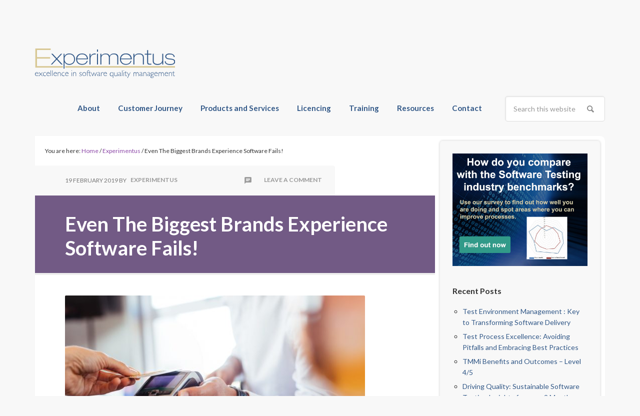

--- FILE ---
content_type: text/html; charset=UTF-8
request_url: https://www.experimentus.com/blog/software-test-teams-even-biggest-brands-experience-software-fails/
body_size: 12782
content:
<!DOCTYPE html><html lang="en-GB"><head ><meta charset="UTF-8" /><meta name="viewport" content="width=device-width, initial-scale=1" /><meta name='robots' content='index, follow, max-image-preview:large, max-snippet:-1, max-video-preview:-1' /><link media="all" href="https://www.experimentus.com/wp-content/cache/autoptimize/css/autoptimize_fb72bfb9669348935d67c0537b31dfd7.css" rel="stylesheet"><title>Even The Biggest Brands Experience Software Fails!</title><meta name="description" content="A recent news report has highlighted how even the biggest of brands out there can come across problems with the software they use. Find out more here." /><link rel="canonical" href="https://www.experimentus.com/blog/software-test-teams-even-biggest-brands-experience-software-fails/" /><meta name="twitter:card" content="summary_large_image" /><meta name="twitter:title" content="Even The Biggest Brands Experience Software Fails!" /><meta name="twitter:description" content="A recent news report has highlighted how even the biggest of brands out there can come across problems with the software they use. Find out more here." /><meta name="twitter:image" content="https://www.experimentus.com/wp-content/uploads/2018/09/bigstock-211345162.jpg" /><meta name="twitter:creator" content="@experimentus" /><meta name="twitter:site" content="@experimentus" /><meta name="twitter:label1" content="Written by" /><meta name="twitter:data1" content="Experimentus" /><meta name="twitter:label2" content="Estimated reading time" /><meta name="twitter:data2" content="2 minutes" /> <script type="application/ld+json" class="yoast-schema-graph">{"@context":"https://schema.org","@graph":[{"@type":"WebPage","@id":"https://www.experimentus.com/blog/software-test-teams-even-biggest-brands-experience-software-fails/","url":"https://www.experimentus.com/blog/software-test-teams-even-biggest-brands-experience-software-fails/","name":"Even The Biggest Brands Experience Software Fails!","isPartOf":{"@id":"https://www.experimentus.com/#website"},"primaryImageOfPage":{"@id":"https://www.experimentus.com/blog/software-test-teams-even-biggest-brands-experience-software-fails/#primaryimage"},"image":{"@id":"https://www.experimentus.com/blog/software-test-teams-even-biggest-brands-experience-software-fails/#primaryimage"},"thumbnailUrl":"http://www.experimentus.com/wp-content/uploads/2018/09/bigstock-211345162-600x400.jpg","datePublished":"2019-02-19T12:27:17+00:00","dateModified":"2019-02-19T11:41:18+00:00","author":{"@id":"https://www.experimentus.com/#/schema/person/ffadd7eb3447066ecabb753fdbfd2a64"},"description":"A recent news report has highlighted how even the biggest of brands out there can come across problems with the software they use. Find out more here.","breadcrumb":{"@id":"https://www.experimentus.com/blog/software-test-teams-even-biggest-brands-experience-software-fails/#breadcrumb"},"inLanguage":"en-GB","potentialAction":[{"@type":"ReadAction","target":["https://www.experimentus.com/blog/software-test-teams-even-biggest-brands-experience-software-fails/"]}]},{"@type":"ImageObject","inLanguage":"en-GB","@id":"https://www.experimentus.com/blog/software-test-teams-even-biggest-brands-experience-software-fails/#primaryimage","url":"https://www.experimentus.com/wp-content/uploads/2018/09/bigstock-211345162.jpg","contentUrl":"https://www.experimentus.com/wp-content/uploads/2018/09/bigstock-211345162.jpg","width":1600,"height":1067},{"@type":"BreadcrumbList","@id":"https://www.experimentus.com/blog/software-test-teams-even-biggest-brands-experience-software-fails/#breadcrumb","itemListElement":[{"@type":"ListItem","position":1,"name":"Home","item":"https://www.experimentus.com/"},{"@type":"ListItem","position":2,"name":"Blog","item":"https://www.experimentus.com/blog/"},{"@type":"ListItem","position":3,"name":"Even The Biggest Brands Experience Software Fails!"}]},{"@type":"WebSite","@id":"https://www.experimentus.com/#website","url":"https://www.experimentus.com/","name":"Experimentus","description":"","potentialAction":[{"@type":"SearchAction","target":{"@type":"EntryPoint","urlTemplate":"https://www.experimentus.com/?s={search_term_string}"},"query-input":{"@type":"PropertyValueSpecification","valueRequired":true,"valueName":"search_term_string"}}],"inLanguage":"en-GB"},{"@type":"Person","@id":"https://www.experimentus.com/#/schema/person/ffadd7eb3447066ecabb753fdbfd2a64","name":"Experimentus","image":{"@type":"ImageObject","inLanguage":"en-GB","@id":"https://www.experimentus.com/#/schema/person/image/","url":"https://secure.gravatar.com/avatar/97ec77f61a1e771d1a349ccf93df3137bc638a328cd4e44c3056193a5d2e0dee?s=96&d=mm&r=g","contentUrl":"https://secure.gravatar.com/avatar/97ec77f61a1e771d1a349ccf93df3137bc638a328cd4e44c3056193a5d2e0dee?s=96&d=mm&r=g","caption":"Experimentus"},"url":"https://www.experimentus.com/blog/author/experimentus/"}]}</script> <link rel='dns-prefetch' href='//js.hs-scripts.com' /><link rel='dns-prefetch' href='//ws.sharethis.com' /><link rel='dns-prefetch' href='//stats.wp.com' /><link rel='dns-prefetch' href='//fonts.googleapis.com' /><link rel='dns-prefetch' href='//v0.wordpress.com' /><link rel="alternate" type="application/rss+xml" title="Experimentus &raquo; Feed" href="https://www.experimentus.com/feed/" /><link rel="alternate" type="application/rss+xml" title="Experimentus &raquo; Comments Feed" href="https://www.experimentus.com/comments/feed/" /><link rel="alternate" type="application/rss+xml" title="Experimentus &raquo; Even The Biggest Brands Experience Software Fails! Comments Feed" href="https://www.experimentus.com/blog/software-test-teams-even-biggest-brands-experience-software-fails/feed/" /> <script type="text/javascript">window._wpemojiSettings = {"baseUrl":"https:\/\/s.w.org\/images\/core\/emoji\/16.0.1\/72x72\/","ext":".png","svgUrl":"https:\/\/s.w.org\/images\/core\/emoji\/16.0.1\/svg\/","svgExt":".svg","source":{"concatemoji":"https:\/\/www.experimentus.com\/wp-includes\/js\/wp-emoji-release.min.js?ver=6.8.3"}};
/*! This file is auto-generated */
!function(s,n){var o,i,e;function c(e){try{var t={supportTests:e,timestamp:(new Date).valueOf()};sessionStorage.setItem(o,JSON.stringify(t))}catch(e){}}function p(e,t,n){e.clearRect(0,0,e.canvas.width,e.canvas.height),e.fillText(t,0,0);var t=new Uint32Array(e.getImageData(0,0,e.canvas.width,e.canvas.height).data),a=(e.clearRect(0,0,e.canvas.width,e.canvas.height),e.fillText(n,0,0),new Uint32Array(e.getImageData(0,0,e.canvas.width,e.canvas.height).data));return t.every(function(e,t){return e===a[t]})}function u(e,t){e.clearRect(0,0,e.canvas.width,e.canvas.height),e.fillText(t,0,0);for(var n=e.getImageData(16,16,1,1),a=0;a<n.data.length;a++)if(0!==n.data[a])return!1;return!0}function f(e,t,n,a){switch(t){case"flag":return n(e,"\ud83c\udff3\ufe0f\u200d\u26a7\ufe0f","\ud83c\udff3\ufe0f\u200b\u26a7\ufe0f")?!1:!n(e,"\ud83c\udde8\ud83c\uddf6","\ud83c\udde8\u200b\ud83c\uddf6")&&!n(e,"\ud83c\udff4\udb40\udc67\udb40\udc62\udb40\udc65\udb40\udc6e\udb40\udc67\udb40\udc7f","\ud83c\udff4\u200b\udb40\udc67\u200b\udb40\udc62\u200b\udb40\udc65\u200b\udb40\udc6e\u200b\udb40\udc67\u200b\udb40\udc7f");case"emoji":return!a(e,"\ud83e\udedf")}return!1}function g(e,t,n,a){var r="undefined"!=typeof WorkerGlobalScope&&self instanceof WorkerGlobalScope?new OffscreenCanvas(300,150):s.createElement("canvas"),o=r.getContext("2d",{willReadFrequently:!0}),i=(o.textBaseline="top",o.font="600 32px Arial",{});return e.forEach(function(e){i[e]=t(o,e,n,a)}),i}function t(e){var t=s.createElement("script");t.src=e,t.defer=!0,s.head.appendChild(t)}"undefined"!=typeof Promise&&(o="wpEmojiSettingsSupports",i=["flag","emoji"],n.supports={everything:!0,everythingExceptFlag:!0},e=new Promise(function(e){s.addEventListener("DOMContentLoaded",e,{once:!0})}),new Promise(function(t){var n=function(){try{var e=JSON.parse(sessionStorage.getItem(o));if("object"==typeof e&&"number"==typeof e.timestamp&&(new Date).valueOf()<e.timestamp+604800&&"object"==typeof e.supportTests)return e.supportTests}catch(e){}return null}();if(!n){if("undefined"!=typeof Worker&&"undefined"!=typeof OffscreenCanvas&&"undefined"!=typeof URL&&URL.createObjectURL&&"undefined"!=typeof Blob)try{var e="postMessage("+g.toString()+"("+[JSON.stringify(i),f.toString(),p.toString(),u.toString()].join(",")+"));",a=new Blob([e],{type:"text/javascript"}),r=new Worker(URL.createObjectURL(a),{name:"wpTestEmojiSupports"});return void(r.onmessage=function(e){c(n=e.data),r.terminate(),t(n)})}catch(e){}c(n=g(i,f,p,u))}t(n)}).then(function(e){for(var t in e)n.supports[t]=e[t],n.supports.everything=n.supports.everything&&n.supports[t],"flag"!==t&&(n.supports.everythingExceptFlag=n.supports.everythingExceptFlag&&n.supports[t]);n.supports.everythingExceptFlag=n.supports.everythingExceptFlag&&!n.supports.flag,n.DOMReady=!1,n.readyCallback=function(){n.DOMReady=!0}}).then(function(){return e}).then(function(){var e;n.supports.everything||(n.readyCallback(),(e=n.source||{}).concatemoji?t(e.concatemoji):e.wpemoji&&e.twemoji&&(t(e.twemoji),t(e.wpemoji)))}))}((window,document),window._wpemojiSettings);</script> <link rel='stylesheet' id='dashicons-css' href='https://www.experimentus.com/wp-includes/css/dashicons.min.css?ver=6.8.3' type='text/css' media='all' /><link rel='stylesheet' id='google-font-css' href='//fonts.googleapis.com/css?family=Lato%3A400%2C700%2C400italic&#038;ver=3.1.2.2' type='text/css' media='all' /> <script type="text/javascript" src="https://www.experimentus.com/wp-includes/js/jquery/jquery.min.js?ver=3.7.1" id="jquery-core-js"></script> <script type="text/javascript" src="https://www.experimentus.com/wp-includes/js/jquery/jquery-migrate.min.js?ver=3.4.1" id="jquery-migrate-js"></script> <script type="text/javascript" id="uncannyowl-learndash-toolkit-free-js-extra">var UncannyToolkit = {"ajax":{"url":"https:\/\/www.experimentus.com\/wp-admin\/admin-ajax.php","nonce":"f425d1881f"},"integrity":{"shouldPreventConcurrentLogin":false},"i18n":{"dismiss":"Dismiss","preventConcurrentLogin":"Your account has exceeded maximum concurrent login number.","error":{"generic":"Something went wrong. Please, try again"}},"modals":[]};</script> <script type="text/javascript" src="https://www.experimentus.com/wp-content/plugins/uncanny-learndash-toolkit/src/assets/frontend/dist/bundle.min.js?ver=3.7.0.3" id="uncannyowl-learndash-toolkit-free-js"></script> <script type="text/javascript" src="https://www.experimentus.com/wp-content/themes/executive-pro-brewpixel/js/responsive-menu.js?ver=1.0.0" id="executive-responsive-menu-js"></script> <script type="text/javascript" src="https://www.experimentus.com/wp-content/themes/executive-pro-brewpixel/js/jquery.fitvids.min.js?ver=1.0.0" id="fitvids-js"></script> <script type="text/javascript" src="https://www.experimentus.com/wp-content/plugins/brewpixel-widget-content-boxes/js/widget.js?ver=6.8.3" id="brewpixel-widget-content-boxes-script-js"></script> <script type="text/javascript" src="https://www.experimentus.com/wp-content/plugins/brewpixel-widget-what-we-do-boxes/js/widget.js?ver=6.8.3" id="brewpixel-widget-what-we-do-boxes-script-js"></script> <script id='st_insights_js' type="text/javascript" src="https://ws.sharethis.com/button/st_insights.js?publisher=eba0f3ba-f9ab-408c-bc68-c28af5afe749&amp;product=feather&amp;ver=1714813474" id="feather-sharethis-js"></script> <link rel="https://api.w.org/" href="https://www.experimentus.com/wp-json/" /><link rel="alternate" title="JSON" type="application/json" href="https://www.experimentus.com/wp-json/wp/v2/posts/1115" /><link rel="EditURI" type="application/rsd+xml" title="RSD" href="https://www.experimentus.com/xmlrpc.php?rsd" /><link rel='shortlink' href='https://www.experimentus.com/?p=1115' /><link rel="alternate" title="oEmbed (JSON)" type="application/json+oembed" href="https://www.experimentus.com/wp-json/oembed/1.0/embed?url=https%3A%2F%2Fwww.experimentus.com%2Fblog%2Fsoftware-test-teams-even-biggest-brands-experience-software-fails%2F" /><link rel="alternate" title="oEmbed (XML)" type="text/xml+oembed" href="https://www.experimentus.com/wp-json/oembed/1.0/embed?url=https%3A%2F%2Fwww.experimentus.com%2Fblog%2Fsoftware-test-teams-even-biggest-brands-experience-software-fails%2F&#038;format=xml" />  <script class="hsq-set-content-id" data-content-id="blog-post">var _hsq = _hsq || [];
				_hsq.push(["setContentType", "blog-post"]);</script>  
 <script type="text/javascript">//
	function ReadForm (obj1, tst)
	{
	    // Read the user form
	    var i,j,pos;
	    val_total="";val_combo="";

	    for (i=0; i<obj1.length; i++)
	    {
	        // run entire form
	        obj = obj1.elements[i];           // a form element

	        if (obj.type == "select-one")
	        {   // just selects
	            if (obj.name == "quantity" ||
	                obj.name == "amount") continue;
		        pos = obj.selectedIndex;        // which option selected
		        val = obj.options[pos].value;   // selected value
		        val_combo = val_combo + " (" + val + ")";
	        }
	    }
		// Now summarize everything we have processed above
		val_total = obj1.product_tmp.value + val_combo;
		obj1.wspsc_product.value = val_total;
	}</script> <link rel="icon" href="https://www.experimentus.com/wp-content/themes/executive-pro-brewpixel/images/favicon.ico" /><link rel="pingback" href="https://www.experimentus.com/xmlrpc.php" />  <script>(function(w,d,s,l,i){w[l]=w[l]||[];w[l].push({'gtm.start':
new Date().getTime(),event:'gtm.js'});var f=d.getElementsByTagName(s)[0],
j=d.createElement(s),dl=l!='dataLayer'?'&l='+l:'';j.async=true;j.src=
'https://www.googletagmanager.com/gtm.js?id='+i+dl;f.parentNode.insertBefore(j,f);
})(window,document,'script','dataLayer','GTM-W5THRC4');</script> <meta property="og:type" content="article" /><meta property="og:title" content="Even The Biggest Brands Experience Software Fails!" /><meta property="og:url" content="https://www.experimentus.com/blog/software-test-teams-even-biggest-brands-experience-software-fails/" /><meta property="og:description" content="A recent news report has highlighted how even the biggest of brands out there can come across problems with the software they use." /><meta property="article:published_time" content="2019-02-19T12:27:17+00:00" /><meta property="article:modified_time" content="2019-02-19T11:41:18+00:00" /><meta property="og:site_name" content="Experimentus" /><meta property="og:image" content="http://www.experimentus.com/wp-content/uploads/2018/09/bigstock-211345162-600x400.jpg" /><meta property="og:image:width" content="600" /><meta property="og:image:height" content="400" /><meta property="og:image:alt" content="" /><meta property="og:locale" content="en_GB" /><meta name="twitter:site" content="@experimentus" /><meta name="twitter:text:title" content="Even The Biggest Brands Experience Software Fails!" /><meta name="twitter:image" content="http://www.experimentus.com/wp-content/uploads/2018/09/bigstock-211345162-600x400.jpg?w=640" /><meta name="twitter:card" content="summary_large_image" /></head><body class="wp-singular post-template-default single single-post postid-1115 single-format-standard wp-theme-genesis wp-child-theme-executive-pro-brewpixel metaslider-plugin custom-header content-sidebar genesis-breadcrumbs-visible genesis-footer-widgets-visible"><div class="l-row p-b-s p-t-s ribbon d-color-2"><div class="site-container"><div class="l-w-l-mq-640-down l-col-alt-mq-640-up"><div
 class="l-col-mq-640-up p-b-s-1-mq-640-down p-b-s banner-social-icons u-center-horizontal-mq-640-down"> <a href="https://twitter.com/experimentus"
 class="p-t-custom bp-btn-icon bp-icon bp-icon-twitter icon-right-1 icon-s"></a> <a href="https://www.linkedin.com/company/100690"
 class="p-t-custom bp-btn-icon bp-icon bp-icon-linkedin icon-right-1 icon-s"></a> <a href="https://plus.google.com/u/0/115819086368616057620/about"
 class="p-t-custom bp-btn-icon bp-icon bp-icon-google icon-right-1 icon-s"></a> <a href="https://www.youtube.com/user/experimentus"
 class="p-t-custom bp-btn-icon bp-icon bp-icon-youtube icon-right-1 icon-s"></a></div><div
 class="l-col-mq-640-up p-b-s-0-mq-640-down u-center-horizontal-mq-640-down"><div> <span class="hs-cta-wrapper" id="hs-cta-wrapper-f74c8ec2-0b30-41bb-81e2-0ed54cb66839"> <span class="hs-cta-node hs-cta-f74c8ec2-0b30-41bb-81e2-0ed54cb66839" id="hs-cta-f74c8ec2-0b30-41bb-81e2-0ed54cb66839"> <!--[if lte IE 8]><div id="hs-cta-ie-element"></div><![endif]--> <a href="https://cta-redirect.hubspot.com/cta/redirect/433922/f74c8ec2-0b30-41bb-81e2-0ed54cb66839" ><img class="hs-cta-img" id="hs-cta-img-f74c8ec2-0b30-41bb-81e2-0ed54cb66839" style="border-width:0px;" src="https://no-cache.hubspot.com/cta/default/433922/f74c8ec2-0b30-41bb-81e2-0ed54cb66839.png"  alt="Request free consultation"/></a> </span> <script charset="utf-8" src="https://js.hscta.net/cta/current.js"></script> <script type="text/javascript">hbspt.cta.load(433922, 'f74c8ec2-0b30-41bb-81e2-0ed54cb66839');</script> </span></div></div></div></div></div><div class="site-container"><header class="site-header" id="site-header"><div class="wrap"><div class="title-area"><p class="site-title"><a href="https://www.experimentus.com/">Experimentus</a></p></div><div class="widget-area header-widget-area"><section id="nav_menu-2" class="widget widget_nav_menu"><div class="widget-wrap"><nav class="nav-header"><ul id="menu-primary-navigation" class="menu genesis-nav-menu"><li id="menu-item-95" class="menu-item menu-item-type-post_type menu-item-object-page menu-item-has-children menu-item-95"><a href="https://www.experimentus.com/about/"><span >About</span></a><ul class="sub-menu"><li id="menu-item-96" class="menu-item menu-item-type-post_type menu-item-object-page menu-item-96"><a href="https://www.experimentus.com/about/what-makes-us-different/"><span >What Makes Us Different</span></a></li><li id="menu-item-97" class="menu-item menu-item-type-post_type menu-item-object-page menu-item-97"><a href="https://www.experimentus.com/about/board-of-directors/"><span >Board Of Directors</span></a></li><li id="menu-item-98" class="menu-item menu-item-type-post_type menu-item-object-page menu-item-98"><a href="https://www.experimentus.com/about/partnerships/"><span >Partners</span></a></li><li id="menu-item-743" class="menu-item menu-item-type-post_type menu-item-object-page menu-item-743"><a href="https://www.experimentus.com/industry-sectors/"><span >Industries</span></a></li></ul></li><li id="menu-item-100" class="menu-item menu-item-type-post_type menu-item-object-page menu-item-has-children menu-item-100"><a href="https://www.experimentus.com/customer-journey/"><span >Customer Journey</span></a><ul class="sub-menu"><li id="menu-item-3508" class="menu-item menu-item-type-post_type menu-item-object-page menu-item-3508"><a href="https://www.experimentus.com/customer-journey/assess/"><span >Assess</span></a></li><li id="menu-item-3512" class="menu-item menu-item-type-post_type menu-item-object-page menu-item-3512"><a href="https://www.experimentus.com/customer-journey/visualise/"><span >Visualise</span></a></li><li id="menu-item-3511" class="menu-item menu-item-type-post_type menu-item-object-page menu-item-3511"><a href="https://www.experimentus.com/customer-journey/transform/"><span >Transform</span></a></li><li id="menu-item-3509" class="menu-item menu-item-type-post_type menu-item-object-page menu-item-3509"><a href="https://www.experimentus.com/customer-journey/manage/"><span >Manage</span></a></li><li id="menu-item-3510" class="menu-item menu-item-type-post_type menu-item-object-page menu-item-3510"><a href="https://www.experimentus.com/customer-journey/train/"><span >Train</span></a></li></ul></li><li id="menu-item-4843" class="menu-item menu-item-type-post_type menu-item-object-page menu-item-has-children menu-item-4843"><a href="https://www.experimentus.com/software-testing-services/"><span >Products and Services</span></a><ul class="sub-menu"><li id="menu-item-4841" class="menu-item menu-item-type-post_type menu-item-object-page menu-item-has-children menu-item-4841"><a href="https://www.experimentus.com/software-testing-services/"><span >Software Testing Services</span></a><ul class="sub-menu"><li id="menu-item-4842" class="menu-item menu-item-type-post_type menu-item-object-page menu-item-4842"><a href="https://www.experimentus.com/test-process-improvement/"><span >Test Process Improvement</span></a></li><li id="menu-item-904" class="menu-item menu-item-type-custom menu-item-object-custom menu-item-904"><a href="http://info.experimentus.com/free-health-check"><span >Software Quality Health Checks</span></a></li><li id="menu-item-4932" class="menu-item menu-item-type-post_type menu-item-object-page menu-item-4932"><a href="https://www.experimentus.com/software-testing-services/software-quality-assurance-services/"><span >Software Quality Assurance Services</span></a></li><li id="menu-item-4933" class="menu-item menu-item-type-post_type menu-item-object-page menu-item-4933"><a href="https://www.experimentus.com/software-testing-services/test-management/"><span >Test Management</span></a></li><li id="menu-item-4839" class="menu-item menu-item-type-post_type menu-item-object-page menu-item-4839"><a href="https://www.experimentus.com/performance-testing-services/"><span >Performance Testing Services</span></a></li><li id="menu-item-5247" class="menu-item menu-item-type-post_type menu-item-object-page menu-item-5247"><a href="https://www.experimentus.com/sustainable-software-testing/"><span >Sustainable Software Testing</span></a></li></ul></li><li id="menu-item-4840" class="menu-item menu-item-type-post_type menu-item-object-page menu-item-has-children menu-item-4840"><a href="https://www.experimentus.com/tem-test-environment-management/"><span >Test Environment Management</span></a><ul class="sub-menu"><li id="menu-item-5836" class="menu-item menu-item-type-post_type menu-item-object-page menu-item-5836"><a href="https://www.experimentus.com/tem-test-environment-management/what-is-tem/"><span >What is TEM?</span></a></li><li id="menu-item-5835" class="menu-item menu-item-type-post_type menu-item-object-page menu-item-5835"><a href="https://www.experimentus.com/tem-test-environment-management/tem-challenges/"><span >TEM Challenges</span></a></li><li id="menu-item-5834" class="menu-item menu-item-type-post_type menu-item-object-page menu-item-5834"><a href="https://www.experimentus.com/tem-test-environment-management/intelligent-test-environment-management/"><span >Intelligent Test Environment Management</span></a></li></ul></li><li id="menu-item-731" class="menu-item menu-item-type-post_type menu-item-object-page menu-item-731"><a href="https://www.experimentus.com/products/itmupgrades/"><span >iTM – intelligent Test Method</span></a></li><li id="menu-item-807" class="menu-item menu-item-type-post_type menu-item-object-page menu-item-807"><a href="https://www.experimentus.com/tmmi-test-maturity-model-integration/"><span >TMMi – Test Maturity Model integration</span></a></li></ul></li><li id="menu-item-953" class="menu-item menu-item-type-post_type menu-item-object-page menu-item-953"><a href="https://www.experimentus.com/licencing/"><span >Licencing</span></a></li><li id="menu-item-632" class="menu-item menu-item-type-post_type menu-item-object-page menu-item-has-children menu-item-632"><a href="https://www.experimentus.com/customer-journey/train/"><span >Training</span></a><ul class="sub-menu"><li id="menu-item-1861" class="menu-item menu-item-type-post_type menu-item-object-page menu-item-has-children menu-item-1861"><a href="https://www.experimentus.com/customer-journey/train/our-courses/"><span >Our Online Courses</span></a><ul class="sub-menu"><li id="menu-item-1860" class="menu-item menu-item-type-post_type menu-item-object-page menu-item-1860"><a href="https://www.experimentus.com/customer-journey/train/our-courses/your-profile/"><span >Your Profile</span></a></li></ul></li><li id="menu-item-1060" class="menu-item menu-item-type-post_type menu-item-object-page menu-item-1060"><a href="https://www.experimentus.com/customer-journey/train/tmmi-professional-elearning/"><span >TMMi Professional eLearning Course</span></a></li><li id="menu-item-1061" class="menu-item menu-item-type-custom menu-item-object-custom menu-item-1061"><a href="http://info.experimentus.com/tmmi-professional-infoandbooking"><span >TMMi Professional Public/In-house Course</span></a></li><li id="menu-item-1063" class="menu-item menu-item-type-custom menu-item-object-custom menu-item-1063"><a href="http://info.experimentus.com/tmmi-foundation-assessor-course"><span >TMMi Assessor/Lead Assessor Course</span></a></li></ul></li><li id="menu-item-114" class="menu-item menu-item-type-post_type menu-item-object-page menu-item-has-children menu-item-114"><a href="https://www.experimentus.com/resource-centre/"><span >Resources</span></a><ul class="sub-menu"><li id="menu-item-117" class="menu-item menu-item-type-post_type menu-item-object-page menu-item-117"><a href="https://www.experimentus.com/resource-centre/events/"><span >News</span></a></li><li id="menu-item-123" class="menu-item menu-item-type-post_type menu-item-object-page current_page_parent menu-item-123"><a href="https://www.experimentus.com/blog/"><span >Blog</span></a></li><li id="menu-item-116" class="menu-item menu-item-type-post_type menu-item-object-page menu-item-116"><a href="https://www.experimentus.com/resource-centre/case-studies/"><span >Case Studies</span></a></li><li id="menu-item-121" class="menu-item menu-item-type-post_type menu-item-object-page menu-item-121"><a href="https://www.experimentus.com/resource-centre/web-presentations/"><span >Web Presentations</span></a></li><li id="menu-item-122" class="menu-item menu-item-type-post_type menu-item-object-page menu-item-122"><a href="https://www.experimentus.com/resource-centre/testimonials/"><span >Testimonials</span></a></li></ul></li><li id="menu-item-124" class="menu-item menu-item-type-post_type menu-item-object-page menu-item-124"><a href="https://www.experimentus.com/contact/"><span >Contact</span></a></li></ul></nav></div></section><section id="search-1" class="widget widget_search"><div class="widget-wrap"><form class="search-form" method="get" action="https://www.experimentus.com/" role="search"><input class="search-form-input" type="search" name="s" id="searchform-1" placeholder="Search this website"><input class="search-form-submit" type="submit" value="Search"><meta content="https://www.experimentus.com/?s={s}"></form></div></section></div></div></header><div class="site-inner"><div class="content-sidebar-wrap"><main class="content"><div class="breadcrumb">You are here: <span class="breadcrumb-link-wrap"><a class="breadcrumb-link" href="https://www.experimentus.com/"><span class="breadcrumb-link-text-wrap">Home</span></a><meta ></span> / <span class="breadcrumb-link-wrap"><a class="breadcrumb-link" href="https://www.experimentus.com/blog/category/experimentus/"><span class="breadcrumb-link-text-wrap">Experimentus</span></a><meta ></span> / Even The Biggest Brands Experience Software Fails!</div><article class="post-1115 post type-post status-publish format-standard category-experimentus tag-software-test-teams entry" aria-label="Even The Biggest Brands Experience Software Fails!"><header class="entry-header"><p class="entry-meta"><time class="entry-time">19 February 2019</time> by <span class="entry-author"><a href="https://www.experimentus.com/blog/author/experimentus/" class="entry-author-link" rel="author"><span class="entry-author-name">Experimentus</span></a></span> <span class="entry-comments-link"><a href="https://www.experimentus.com/blog/software-test-teams-even-biggest-brands-experience-software-fails/#respond">Leave a Comment</a></span></p><h1 class="entry-title">Even The Biggest Brands Experience Software Fails!</h1></header><div class="entry-content"><p><a href="http://www.experimentus.com/wp-content/uploads/2018/09/bigstock-211345162.jpg"><img decoding="async" class="alignnone size-medium wp-image-1117" src="https://www.experimentus.com/wp-content/uploads/2018/09/bigstock-211345162-600x400.jpg" alt="" width="600" height="400" srcset="https://www.experimentus.com/wp-content/uploads/2018/09/bigstock-211345162-600x400.jpg 600w, https://www.experimentus.com/wp-content/uploads/2018/09/bigstock-211345162-768x512.jpg 768w, https://www.experimentus.com/wp-content/uploads/2018/09/bigstock-211345162-1360x907.jpg 1360w, https://www.experimentus.com/wp-content/uploads/2018/09/bigstock-211345162.jpg 1600w" sizes="(max-width: 600px) 100vw, 600px" /></a></p><p>No matter what kind of business you run, big or small, it’s <a href="http://www.experimentus.com/products/">vital that you have software test teams in place</a>, ready to assess the tech you use to keep your company afloat – or you could find that you start losing customers left, right and centre.</p><p><span id="more-1115"></span></p><p>Problems can strike at any time and can affect even the biggest companies out there, so you do need to have processes and procedures in place to help prevent this and also to minimise the impact of any issues that do arise.</p><p>This <a href="https://www.bbc.co.uk/news/uk-england-45400234" target="_blank" rel="noopener">BBC news report</a> highlights how even the biggest of brands out there can come across problems with the software they use, with thousands of people all across the UK charged twice for debit card payments because of an issue with a card terminal run by Cardnet.</p><p>Many people who bank with different organisations were also charged twice for shopping in businesses, restaurants and shops using Cardnet terminals, with the majority of those transactions affected involving Visa debit cards.</p><p>The BBC’s personal finance correspondent Simon Gompertz had this to say on the matter: “Last year cards topped cash for the first time ever, as contactless paying took off. So it&#8217;s vital we can have confidence in the security and reliability of the technology.</p><p>“It has taken Cardnet nearly a week to send out refunds for its double-charging mistake. In that time some customers will have been perplexed or even panicky about what happened to their accounts. If banks want us to embrace the future, they need to be much sharper at dealing with the glitches.”</p><p>Testing the software you use on a regular basis will quickly highlight areas of strength and weaknesses in the tools you use, or the processes and procedures you follow, which will mean you are then better placed to make improvements to help forward your company’s objectives. Get in touch with us today to find out more.</p> <a class="synved-social-button synved-social-button-share synved-social-size-24 synved-social-resolution-single synved-social-provider-twitter nolightbox" data-provider="twitter" target="_blank" rel="nofollow" title="Share on Twitter" href="https://twitter.com/intent/tweet?url=https%3A%2F%2Fwww.experimentus.com%2Fblog%2Fsoftware-test-teams-even-biggest-brands-experience-software-fails%2F&#038;text=Hey%20check%20this%20out" style="font-size: 0px;width:24px;height:24px;margin:0;margin-bottom:10px;margin-right:10px"><img decoding="async" alt="twitter" title="Share on Twitter" class="synved-share-image synved-social-image synved-social-image-share" width="24" height="24" style="display: inline;width:24px;height:24px;margin: 0;padding: 0;border: none;box-shadow: none" src="https://www.experimentus.com/wp-content/plugins/social-media-feather/synved-social/image/social/regular/48x48/twitter.png" /></a><a class="synved-social-button synved-social-button-share synved-social-size-24 synved-social-resolution-single synved-social-provider-linkedin nolightbox" data-provider="linkedin" target="_blank" rel="nofollow" title="Share on Linkedin" href="https://www.linkedin.com/shareArticle?mini=true&#038;url=https%3A%2F%2Fwww.experimentus.com%2Fblog%2Fsoftware-test-teams-even-biggest-brands-experience-software-fails%2F&#038;title=Even%20The%20Biggest%20Brands%20Experience%20Software%20Fails%21" style="font-size: 0px;width:24px;height:24px;margin:0;margin-bottom:10px;margin-right:10px"><img loading="lazy" decoding="async" alt="linkedin" title="Share on Linkedin" class="synved-share-image synved-social-image synved-social-image-share" width="24" height="24" style="display: inline;width:24px;height:24px;margin: 0;padding: 0;border: none;box-shadow: none" src="https://www.experimentus.com/wp-content/plugins/social-media-feather/synved-social/image/social/regular/48x48/linkedin.png" /></a><a class="synved-social-button synved-social-button-share synved-social-size-24 synved-social-resolution-single synved-social-provider-mail nolightbox" data-provider="mail" rel="nofollow" title="Share by email" href="mailto:?subject=Even%20The%20Biggest%20Brands%20Experience%20Software%20Fails%21&#038;body=Hey%20check%20this%20out:%20https%3A%2F%2Fwww.experimentus.com%2Fblog%2Fsoftware-test-teams-even-biggest-brands-experience-software-fails%2F" style="font-size: 0px;width:24px;height:24px;margin:0;margin-bottom:10px"><img loading="lazy" decoding="async" alt="mail" title="Share by email" class="synved-share-image synved-social-image synved-social-image-share" width="24" height="24" style="display: inline;width:24px;height:24px;margin: 0;padding: 0;border: none;box-shadow: none" src="https://www.experimentus.com/wp-content/plugins/social-media-feather/synved-social/image/social/regular/48x48/mail.png" /></a></div><footer class="entry-footer"><p class="entry-meta"><span class="entry-categories">Filed Under: <a href="https://www.experimentus.com/blog/category/experimentus/" rel="category tag">Experimentus</a></span> <span class="entry-tags">Tagged With: <a href="https://www.experimentus.com/blog/tag/software-test-teams/" rel="tag">software test teams</a></span></p></footer></article><div id="respond" class="comment-respond"><h3 id="reply-title" class="comment-reply-title">Leave a Reply <small><a rel="nofollow" id="cancel-comment-reply-link" href="/blog/software-test-teams-even-biggest-brands-experience-software-fails/#respond" style="display:none;">Cancel reply</a></small></h3><form action="https://www.experimentus.com/wp-comments-post.php?wpe-comment-post=experimentus" method="post" id="commentform" class="comment-form"><p class="comment-notes"><span id="email-notes">Your email address will not be published.</span> <span class="required-field-message">Required fields are marked <span class="required">*</span></span></p><p class="comment-form-comment"><label for="comment">Comment <span class="required">*</span></label><textarea id="comment" name="comment" cols="45" rows="8" maxlength="65525" required></textarea></p><p class="comment-form-author"><label for="author">Name <span class="required">*</span></label> <input id="author" name="author" type="text" value="" size="30" maxlength="245" autocomplete="name" required /></p><p class="comment-form-email"><label for="email">Email <span class="required">*</span></label> <input id="email" name="email" type="email" value="" size="30" maxlength="100" aria-describedby="email-notes" autocomplete="email" required /></p><p class="comment-form-url"><label for="url">Website</label> <input id="url" name="url" type="url" value="" size="30" maxlength="200" autocomplete="url" /></p><p class="form-submit"><input name="submit" type="submit" id="submit" class="submit" value="Post Comment" /> <input type='hidden' name='comment_post_ID' value='1115' id='comment_post_ID' /> <input type='hidden' name='comment_parent' id='comment_parent' value='0' /></p><p style="display: none;"><input type="hidden" id="akismet_comment_nonce" name="akismet_comment_nonce" value="a2c21413c0" /></p><p style="display: none !important;" class="akismet-fields-container" data-prefix="ak_"><label>&#916;<textarea name="ak_hp_textarea" cols="45" rows="8" maxlength="100"></textarea></label><input type="hidden" id="ak_js_1" name="ak_js" value="194"/><script>document.getElementById( "ak_js_1" ).setAttribute( "value", ( new Date() ).getTime() );</script></p></form></div></main><aside class="sidebar sidebar-primary widget-area" role="complementary" aria-label="Primary Sidebar"><section id="metaslider_widget-3" class="widget widget_metaslider_widget"><div class="widget-wrap"><div id="metaslider-id-3761" style="width: 100%; margin: 0 auto;" class="ml-slider-3-100-1 metaslider metaslider-flex metaslider-3761 ml-slider ms-theme-default nav-hidden" role="region" aria-label="Side Panel Top" data-height="200" data-width="200"><div id="metaslider_container_3761"><div id="metaslider_3761"><ul class='slides'><li style="display: block; width: 100%;" class="slide-3762 ms-image " aria-roledescription="slide" data-date="2021-03-17 19:16:06"><a href="http://experimentus.tmmi-ind-2019.alchemer.com/s3/" target="_self" aria-label="View Slide Details" class="metaslider_image_link"><img width="960" height="800" src="https://www.experimentus.com/wp-content/uploads/2019/01/TMMi-Survey-side-panel.png" class="slider-3761 slide-3762 msDefaultImage" alt="Take the TMMi Industry Survey" rel="" title="TMMi Industry Survey" decoding="async" loading="lazy" srcset="https://www.experimentus.com/wp-content/uploads/2019/01/TMMi-Survey-side-panel.png 960w, https://www.experimentus.com/wp-content/uploads/2019/01/TMMi-Survey-side-panel-600x500.png 600w, https://www.experimentus.com/wp-content/uploads/2019/01/TMMi-Survey-side-panel-768x640.png 768w" sizes="auto, (max-width: 960px) 100vw, 960px" /></a></li><li style="display: none; width: 100%;" class="slide-3763 ms-image " aria-roledescription="slide" data-date="2021-03-17 19:17:32"><a href="https://survey.alchemer.com/s3/6531388/exp-tem-web" target="_self" aria-label="View Slide Details" class="metaslider_image_link"><img width="696" height="588" src="https://www.experimentus.com/wp-content/uploads/2017/08/Tempt-Survey-CTA.png" class="slider-3761 slide-3763 msDefaultImage" alt="Take the Test Environment Management Survey" rel="" title="Test Environment Management Survey" decoding="async" loading="lazy" srcset="https://www.experimentus.com/wp-content/uploads/2017/08/Tempt-Survey-CTA.png 696w, https://www.experimentus.com/wp-content/uploads/2017/08/Tempt-Survey-CTA-600x507.png 600w" sizes="auto, (max-width: 696px) 100vw, 696px" /></a></li><li style="display: none; width: 100%;" class="slide-3764 ms-image " aria-roledescription="slide" data-date="2021-03-17 19:27:08"><a href="http://experimentus.quality-lifecycle-questionnaire.sgizmo.com/s3" target="_self" aria-label="View Slide Details" class="metaslider_image_link"><img width="960" height="800" src="https://www.experimentus.com/wp-content/uploads/2015/08/Lifecycle-Box-v2.jpg" class="slider-3761 slide-3764 msDefaultImage" alt="Take the IT Quality Lifecycle Survey" rel="" title="Quality Lifecycle Survey" decoding="async" loading="lazy" srcset="https://www.experimentus.com/wp-content/uploads/2015/08/Lifecycle-Box-v2.jpg 960w, https://www.experimentus.com/wp-content/uploads/2015/08/Lifecycle-Box-v2-600x500.jpg 600w, https://www.experimentus.com/wp-content/uploads/2015/08/Lifecycle-Box-v2-768x640.jpg 768w" sizes="auto, (max-width: 960px) 100vw, 960px" /></a></li></ul></div></div></div></div></section><section id="recent-posts-2" class="widget widget_recent_entries"><div class="widget-wrap"><h4 class="widget-title widgettitle">Recent Posts</h4><ul><li> <a href="https://www.experimentus.com/blog/test-environment-management-key-to-transforming-software-delivery/">Test Environment Management : Key to Transforming Software Delivery</a></li><li> <a href="https://www.experimentus.com/blog/test-process-excellence-avoiding-pitfalls-and-embracing-best-practices/">Test Process Excellence: Avoiding Pitfalls and Embracing Best Practices</a></li><li> <a href="https://www.experimentus.com/blog/tmmi-benefits-and-outcomes-level-4-5/">TMMi Benefits and Outcomes &#8211; Level 4/5</a></li><li> <a href="https://www.experimentus.com/blog/driving-quality-sustainable-software-testing-insights-from-our-9-month-survey-analysis/">Driving Quality: Sustainable Software Testing Insights from our 9 Month Survey Analysis</a></li><li> <a href="https://www.experimentus.com/blog/tmmi-benefits-and-outcomes-level-3/">TMMi Benefits and Outcomes &#8211; Level 3</a></li></ul></div></section></aside></div></div><div class="footer-widgets"><div class="wrap"><div class="widget-area footer-widgets-1 footer-widget-area"><section id="text-1" class="widget widget_text"><div class="widget-wrap"><h4 class="widget-title widgettitle">About Experimentus</h4><div class="textwidget">We help organisations build and implement software quality processes that will enable them to measure and manage new and existing apps or systems more effectively. We deliver creative solutions – transforming not only your testing procedures, but fundamentally improving the quality of your software development process. Alongside traditional test management methods we strive to embed a culture of quality that aligns IT objectives with your business bottom line.</div></div></section></div><div class="widget-area footer-widgets-2 footer-widget-area"><section id="recent-posts-1" class="widget widget_recent_entries"><div class="widget-wrap"><h4 class="widget-title widgettitle">Recent Posts</h4><ul><li> <a href="https://www.experimentus.com/blog/test-environment-management-key-to-transforming-software-delivery/">Test Environment Management : Key to Transforming Software Delivery</a></li><li> <a href="https://www.experimentus.com/blog/test-process-excellence-avoiding-pitfalls-and-embracing-best-practices/">Test Process Excellence: Avoiding Pitfalls and Embracing Best Practices</a></li><li> <a href="https://www.experimentus.com/blog/tmmi-benefits-and-outcomes-level-4-5/">TMMi Benefits and Outcomes &#8211; Level 4/5</a></li><li> <a href="https://www.experimentus.com/blog/driving-quality-sustainable-software-testing-insights-from-our-9-month-survey-analysis/">Driving Quality: Sustainable Software Testing Insights from our 9 Month Survey Analysis</a></li><li> <a href="https://www.experimentus.com/blog/tmmi-benefits-and-outcomes-level-3/">TMMi Benefits and Outcomes &#8211; Level 3</a></li></ul></div></section></div><div class="widget-area footer-widgets-3 footer-widget-area"><section id="search-2" class="widget widget_search"><div class="widget-wrap"><form class="search-form" method="get" action="https://www.experimentus.com/" role="search"><input class="search-form-input" type="search" name="s" id="searchform-2" placeholder="Search this website"><input class="search-form-submit" type="submit" value="Search"><meta content="https://www.experimentus.com/?s={s}"></form></div></section><section id="brewpixel-widget-content-boxes-11" class="widget brewpixel-widget-content-boxes-class"><div class="widget-wrap"> <span class="hs-cta-wrapper" id="hs-cta-wrapper-f74c8ec2-0b30-41bb-81e2-0ed54cb66839"> <span class="hs-cta-node hs-cta-f74c8ec2-0b30-41bb-81e2-0ed54cb66839" id="hs-cta-f74c8ec2-0b30-41bb-81e2-0ed54cb66839"> <!--[if lte IE 8]><div id="hs-cta-ie-element"></div><![endif]--> <a href="https://cta-redirect.hubspot.com/cta/redirect/433922/f74c8ec2-0b30-41bb-81e2-0ed54cb66839" ><img class="hs-cta-img" id="hs-cta-img-f74c8ec2-0b30-41bb-81e2-0ed54cb66839" style="border-width:0px;" src="https://no-cache.hubspot.com/cta/default/433922/f74c8ec2-0b30-41bb-81e2-0ed54cb66839.png"  alt="Request free consultation"/></a> </span> <script charset="utf-8" src="https://js.hscta.net/cta/current.js"></script> <script type="text/javascript">hbspt.cta.load(433922, 'f74c8ec2-0b30-41bb-81e2-0ed54cb66839');</script> </span></div></section><section id="brewpixel-widget-content-boxes-17" class="widget brewpixel-widget-content-boxes-class"><div class="widget-wrap"> <span class="hs-cta-wrapper" id="hs-cta-wrapper-acf62691-a425-455d-9d58-6ef9ef71d3ae"><span class="hs-cta-node hs-cta-acf62691-a425-455d-9d58-6ef9ef71d3ae" id="hs-cta-acf62691-a425-455d-9d58-6ef9ef71d3ae"><!--[if lte IE 8]><div id="hs-cta-ie-element"></div><![endif]--><a href="https://cta-redirect.hubspot.com/cta/redirect/433922/acf62691-a425-455d-9d58-6ef9ef71d3ae"  target="_blank" ><img class="hs-cta-img" id="hs-cta-img-acf62691-a425-455d-9d58-6ef9ef71d3ae" style="border-width:0px;" src="https://no-cache.hubspot.com/cta/default/433922/acf62691-a425-455d-9d58-6ef9ef71d3ae.png"  alt="iTM Dem"/></a></span><script charset="utf-8" src="https://js.hscta.net/cta/current.js"></script><script type="text/javascript">hbspt.cta.load(433922, 'acf62691-a425-455d-9d58-6ef9ef71d3ae', {});</script></span></div></section></div></div></div><footer class="site-footer"><div class="wrap"><nav class="nav-secondary" aria-label="Secondary"><div class="wrap"><ul id="menu-secondary-navigation" class="menu genesis-nav-menu menu-secondary"><li id="menu-item-125" class="menu-item menu-item-type-post_type menu-item-object-page menu-item-home menu-item-125"><a href="https://www.experimentus.com/"><span >Home</span></a></li><li id="menu-item-126" class="menu-item menu-item-type-post_type menu-item-object-page menu-item-126"><a href="https://www.experimentus.com/accessibility/"><span >Accessibility</span></a></li><li id="menu-item-127" class="menu-item menu-item-type-post_type menu-item-object-page menu-item-127"><a href="https://www.experimentus.com/terms-and-conditions/"><span >Terms And Conditions</span></a></li><li id="menu-item-128" class="menu-item menu-item-type-post_type menu-item-object-page menu-item-128"><a href="https://www.experimentus.com/privacy/"><span >Privacy</span></a></li><li id="menu-item-169" class="menu-item menu-item-type-post_type menu-item-object-page menu-item-169"><a href="https://www.experimentus.com/?page_id=168"><span >Sitemap</span></a></li></ul></div></nav><p><div class="creds">Copyright &#x000A9;&nbsp;2025 &middot; Experimentus</div></p></div></footer></div><script type="speculationrules">{"prefetch":[{"source":"document","where":{"and":[{"href_matches":"\/*"},{"not":{"href_matches":["\/wp-*.php","\/wp-admin\/*","\/wp-content\/uploads\/*","\/wp-content\/*","\/wp-content\/plugins\/*","\/wp-content\/themes\/executive-pro-brewpixel\/*","\/wp-content\/themes\/genesis\/*","\/*\\?(.+)"]}},{"not":{"selector_matches":"a[rel~=\"nofollow\"]"}},{"not":{"selector_matches":".no-prefetch, .no-prefetch a"}}]},"eagerness":"conservative"}]}</script> <script>jQuery(document).ready(function () {
                jQuery('p#user_switching_switch_on').css('position', 'relative');
            })</script> <script>jQuery(document).ready(function () {
                        jQuery('p#user_switching_switch_on').css('float', 'right').css('padding-right', '10px');
                    })</script>  <noscript><iframe src="https://www.googletagmanager.com/ns.html?id=GTM-W5THRC4"
height="0" width="0" style="display:none;visibility:hidden"></iframe></noscript>  <script type="text/javascript" id="leadin-script-loader-js-js-extra">var leadin_wordpress = {"userRole":"visitor","pageType":"post","leadinPluginVersion":"11.1.82"};</script> <script type="text/javascript" src="https://js.hs-scripts.com/433922.js?integration=WordPress&amp;ver=11.1.82" id="leadin-script-loader-js-js"></script> <script type="text/javascript" src="https://www.experimentus.com/wp-content/plugins/ricg-responsive-images/js/picturefill.min.js?ver=3.0.1" id="picturefill-js"></script> <script type="text/javascript" src="https://www.experimentus.com/wp-includes/js/comment-reply.min.js?ver=6.8.3" id="comment-reply-js" async="async" data-wp-strategy="async"></script> <script type="text/javascript" src="https://www.experimentus.com/wp-content/themes/executive-pro-brewpixel/js/brewpixel.js?ver=1.0.0" id="brewpixel-js-js"></script> <script type="text/javascript" id="learndash-front-js-extra">var ldVars = {"postID":"1115","videoReqMsg":"You must watch the video before accessing this content","ajaxurl":"https:\/\/www.experimentus.com\/wp-admin\/admin-ajax.php"};</script> <script type="text/javascript" src="//www.experimentus.com/wp-content/plugins/sfwd-lms/themes/ld30/assets/js/learndash.js?ver=4.20.1.1" id="learndash-front-js"></script> <script type="text/javascript" src="https://www.experimentus.com/wp-content/plugins/learndash-integrity/assets/js/prevent-content-copy.min.js?ver=1.2.1" id="prevent-content-copy-js"></script> <script type="text/javascript" id="jetpack-stats-js-before">_stq = window._stq || [];
_stq.push([ "view", JSON.parse("{\"v\":\"ext\",\"blog\":\"193051228\",\"post\":\"1115\",\"tz\":\"0\",\"srv\":\"www.experimentus.com\",\"j\":\"1:14.9\"}") ]);
_stq.push([ "clickTrackerInit", "193051228", "1115" ]);</script> <script type="text/javascript" src="https://stats.wp.com/e-202552.js" id="jetpack-stats-js" defer="defer" data-wp-strategy="defer"></script> <script defer type="text/javascript" src="https://www.experimentus.com/wp-content/plugins/akismet/_inc/akismet-frontend.js?ver=1754605677" id="akismet-frontend-js"></script> <script type="text/javascript" src="https://www.experimentus.com/wp-content/plugins/ml-slider/assets/sliders/flexslider/jquery.flexslider.min.js?ver=3.100.1" id="metaslider-flex-slider-js"></script> <script type="text/javascript" id="metaslider-flex-slider-js-after">var metaslider_3761 = function($) {$('#metaslider_3761').addClass('flexslider');
            $('#metaslider_3761').flexslider({ 
                slideshowSpeed:4000,
                animation:"slide",
                controlNav:false,
                directionNav:false,
                pauseOnHover:true,
                direction:"horizontal",
                reverse:false,
                keyboard:1,
                touch:1,
                animationSpeed:800,
                prevText:"Previous",
                nextText:"Next",
                smoothHeight:false,
                fadeFirstSlide:false,
                easing:"linear",
                slideshow:true,
                1:false,
                pausePlay:false,
                showPlayText:false,
                playText:false,
                pauseText:false,
                start: function(slider) {
                
                // Function to disable focusable elements in aria-hidden slides
                function disableAriaHiddenFocusableElements() {
                    var slider_ = $('#metaslider_3761');
                    
                    // Disable focusable elements in slides with aria-hidden='true'
                    slider_.find('.slides li[aria-hidden="true"] a, .slides li[aria-hidden="true"] button, .slides li[aria-hidden="true"] input, .slides li[aria-hidden="true"] select, .slides li[aria-hidden="true"] textarea, .slides li[aria-hidden="true"] [tabindex]:not([tabindex="-1"])').attr('tabindex', '-1');
                    
                    // Disable focusable elements in cloned slides (these should never be focusable)
                    slider_.find('.slides li.clone a, .slides li.clone button, .slides li.clone input, .slides li.clone select, .slides li.clone textarea, .slides li.clone [tabindex]:not([tabindex="-1"])').attr('tabindex', '-1');
                }
                
                // Initial setup
                disableAriaHiddenFocusableElements();
                
                // Observer for aria-hidden and clone changes
                if (typeof MutationObserver !== 'undefined') {
                    var ariaObserver = new MutationObserver(function(mutations) {
                        var shouldUpdate = false;
                        mutations.forEach(function(mutation) {
                            if (mutation.type === 'attributes' && mutation.attributeName === 'aria-hidden') {
                                shouldUpdate = true;
                            }
                            if (mutation.type === 'childList') {
                                // Check if cloned slides were added/removed
                                for (var i = 0; i < mutation.addedNodes.length; i++) {
                                    if (mutation.addedNodes[i].nodeType === 1 && 
                                        (mutation.addedNodes[i].classList.contains('clone') || 
                                         mutation.addedNodes[i].querySelector && mutation.addedNodes[i].querySelector('.clone'))) {
                                        shouldUpdate = true;
                                        break;
                                    }
                                }
                            }
                        });
                        if (shouldUpdate) {
                            setTimeout(disableAriaHiddenFocusableElements, 10);
                        }
                    });
                    
                    var targetNode = $('#metaslider_3761')[0];
                    if (targetNode) {
                        ariaObserver.observe(targetNode, { 
                            attributes: true, 
                            attributeFilter: ['aria-hidden'],
                            childList: true,
                            subtree: true
                        });
                    }
                }
                
                document.addEventListener('click', function (event) {
                        if (event.target.closest('[role=\'tab\']')) {
                            $('#metaslider_3761').resize();
                        }
                    });
                },
                after: function(slider) {
                
                // Re-disable focusable elements after slide transitions
                var slider_ = $('#metaslider_3761');
                
                // Disable focusable elements in slides with aria-hidden='true'
                slider_.find('.slides li[aria-hidden="true"] a, .slides li[aria-hidden="true"] button, .slides li[aria-hidden="true"] input, .slides li[aria-hidden="true"] select, .slides li[aria-hidden="true"] textarea, .slides li[aria-hidden="true"] [tabindex]:not([tabindex="-1"])').attr('tabindex', '-1');
                
                // Disable focusable elements in cloned slides
                slider_.find('.slides li.clone a, .slides li.clone button, .slides li.clone input, .slides li.clone select, .slides li.clone textarea, .slides li.clone [tabindex]:not([tabindex="-1"])').attr('tabindex', '-1');
                
                }
            });
            $(document).trigger('metaslider/initialized', '#metaslider_3761');
        };
 jQuery(document).ready(function($) {
 $('.metaslider').attr('tabindex', '0');
 $(document).on('keyup.slider', function(e) {
  });
 });
        var timer_metaslider_3761 = function() {
            var slider = !window.jQuery ? window.setTimeout(timer_metaslider_3761, 100) : !jQuery.isReady ? window.setTimeout(timer_metaslider_3761, 1) : metaslider_3761(window.jQuery);
        };
        timer_metaslider_3761();</script> <script type="text/javascript" id="metaslider-script-js-extra">var wpData = {"baseUrl":"https:\/\/www.experimentus.com"};</script> <script type="text/javascript" src="https://www.experimentus.com/wp-content/plugins/ml-slider/assets/metaslider/script.min.js?ver=3.100.1" id="metaslider-script-js"></script> <script type="text/javascript" src="https://www.experimentus.com/wp-content/plugins/ml-slider/assets/easing/jQuery.easing.min.js?ver=3.100.1" id="metaslider-easing-js"></script> <script>(function(){function c(){var b=a.contentDocument||a.contentWindow.document;if(b){var d=b.createElement('script');d.innerHTML="window.__CF$cv$params={r:'9b21bac85a3ed945',t:'MTc2NjQyODYzOC4wMDAwMDA='};var a=document.createElement('script');a.nonce='';a.src='/cdn-cgi/challenge-platform/scripts/jsd/main.js';document.getElementsByTagName('head')[0].appendChild(a);";b.getElementsByTagName('head')[0].appendChild(d)}}if(document.body){var a=document.createElement('iframe');a.height=1;a.width=1;a.style.position='absolute';a.style.top=0;a.style.left=0;a.style.border='none';a.style.visibility='hidden';document.body.appendChild(a);if('loading'!==document.readyState)c();else if(window.addEventListener)document.addEventListener('DOMContentLoaded',c);else{var e=document.onreadystatechange||function(){};document.onreadystatechange=function(b){e(b);'loading'!==document.readyState&&(document.onreadystatechange=e,c())}}}})();</script></body></html>

--- FILE ---
content_type: application/javascript
request_url: https://www.experimentus.com/wp-content/themes/executive-pro-brewpixel/js/brewpixel.js?ver=1.0.0
body_size: -138
content:
document.addEventListener('DOMContentLoaded', function() {
    var element = document.getElementById("site-header");

    element.scrollIntoView({block: "start", behavior: "instant"});
}, false);
jQuery(document).ready(function($) {
  /* GROUP MOLECULES / TABLES
  =================================================== */
  $("table").each(function(){
      $(this).wrap("<div class='js-added__table-wrapper' />").parent();
  });
});

--- FILE ---
content_type: text/plain
request_url: https://www.google-analytics.com/j/collect?v=1&_v=j102&a=2126372584&t=pageview&_s=1&dl=https%3A%2F%2Fwww.experimentus.com%2Fblog%2Fsoftware-test-teams-even-biggest-brands-experience-software-fails%2F&ul=en-us%40posix&dt=Even%20The%20Biggest%20Brands%20Experience%20Software%20Fails!&sr=1280x720&vp=1280x720&_u=YEBAAEABAAAAACAAI~&jid=1977178236&gjid=1807054529&cid=1033149178.1766428640&tid=UA-1686907-1&_gid=933698561.1766428640&_r=1&_slc=1&gtm=45He5ca1h1n81W5THRC4v851182977za200zd851182977&gcd=13l3l3l3l1l1&dma=0&tag_exp=103116026~103200004~104527907~104528501~104684208~104684211~105391253~115583767~115938466~115938469~116184927~116184929~116251938~116251940&z=1248169754
body_size: -451
content:
2,cG-VHMX9P3B1B

--- FILE ---
content_type: image/svg+xml
request_url: https://www.experimentus.com/wp-content/themes/executive-pro-brewpixel/images/logo.svg
body_size: 4113
content:
<svg xmlns="http://www.w3.org/2000/svg" version="1.1" id="Layer_1" x="0" y="0" width="224.1" height="47.3" viewBox="0 0 224.1 47.3" enable-background="new 0 0 224.1 47.3" xml:space="preserve"><path fill="#335988" d="M212.2 8.4c-0.9 0.3-1.7 0.7-2.2 1.2s-0.9 1-1.2 1.6c-0.2 0.6-0.3 1.1-0.3 1.6 0 0.7 0.1 1.4 0.5 1.9 0.3 0.5 0.7 0.9 1.1 1.3 0.5 0.3 1 0.6 1.5 0.8 0.6 0.2 1.1 0.3 1.7 0.4l6 0.8c1.1 0.1 1.9 0.5 2.5 1s0.9 1.2 0.9 2.2c0 1.3-0.5 2.2-1.5 2.8s-2.6 0.9-4.8 0.9c-1.6 0-2.8-0.1-3.8-0.4 -1-0.3-1.7-0.7-2.2-1.1s-0.8-0.9-0.9-1.4c-0.1-0.5-0.3-1-0.3-1.6h-1.5c0.1 2.1 0.9 3.6 2.4 4.5 1.5 0.9 3.5 1.4 6 1.4 0.9 0 1.8-0.1 2.8-0.2 0.9-0.1 1.8-0.3 2.6-0.7s1.5-0.9 2.1-1.6c0.2-0.3 0.5-0.7 0.6-1.1 0.1-0.5 0.2-1 0.2-1.5s-0.1-1-0.2-1.5C224 19 223.6 18.4 223 18c-0.9-0.7-2.3-1.2-4-1.5l-5.5-0.7c-1.1-0.1-1.9-0.5-2.5-0.9 -0.6-0.5-0.9-1.1-0.9-2 0-1 0.4-1.8 1.3-2.5 0.9-0.6 2.3-0.9 4.2-0.9 2.2 0 3.8 0.3 4.8 1s1.6 1.7 1.7 3.2h1.5c0-0.7-0.2-1.4-0.5-2.1 -0.3-0.6-0.7-1.2-1.3-1.7s-1.4-0.9-2.4-1.3c-1-0.3-2.3-0.5-3.8-0.5C214.3 8 213.1 8.1 212.2 8.4zM190 8.5h-1.5v10.6c0 0.8 0 1.6 0.1 2.3 0.1 0.7 0.4 1.5 0.9 2.2C190 24.4 190.8 25 191.9 25.5 193 26 194.5 26.3 196.3 26.3s3.3-0.4 4.6-1.1C202.1 24.5 203 23.5 203.6 22.3h0.1v3.4h1.5V8.5h-1.5v10c0 0.8-0.1 1.6-0.5 2.3 -0.3 0.8-0.7 1.4-1.3 2.1 -0.6 0.6-1.4 1-2.3 1.4 -0.9 0.3-2 0.5-3.2 0.5 -1.2 0-2.2-0.1-3.1-0.4 -0.8-0.3-1.5-0.7-2-1.1 -0.5-0.5-0.8-1.1-1-1.8S190 20 190 19.1V8.5zM186.2 9.8V8.5H181.1V2.7h-1.6v5.8h-3.9v1.3h3.9v11.5c0 1.7 0.3 3 0.8 3.6 0.6 0.7 1.7 1 3.4 1 1.1 0 2-0.1 2.6-0.2V24.4c-0.3 0-0.5 0-0.7 0 -0.6 0.1-1.1 0.1-1.4 0.1 -1.1 0-1.8-0.1-2.3-0.5 -0.5-0.3-0.8-0.9-0.8-2V9.8H186.2zM99.3 1.7v3.6h1.6V1.7H99.3zM97.3 9.7V8.2C96.8 8.1 96.4 8 96 8c-1.3 0-2.4 0.2-3.5 0.7C92.2 8.8 91.9 9 91.6 9.2c-1.2 0.8-2.1 1.9-2.7 3.4l0 0V8.5h-1.6v17.1h1.6v-9.3c0-1.8 0.6-3.5 1.7-4.8 0.6-0.6 1.2-1.1 1.9-1.4 0.9-0.4 1.8-0.6 3-0.6 0.5 0 0.8 0 1.1 0C96.9 9.6 97.1 9.7 97.3 9.7zM100.8 8.5h-1.5v17.1h1.6V8.5H100.8zM109.1 8.9c-1.2 0.6-2.1 1.5-2.8 2.5h-0.1V8.5h-1.5v17.1h1.5V15.4c0-2 0.6-3.5 1.8-4.5 1.2-1.1 2.7-1.6 4.6-1.6 1.9 0 3.3 0.4 4.2 1.3s1.4 2.1 1.4 3.6v11.4h1.6V15.1c0-1.8 0.5-3.2 1.6-4.3 1.1-1 2.7-1.5 4.7-1.5 1.9 0 3.3 0.5 4.2 1.5s1.4 2.2 1.4 3.8v11.1h1.6V14c0-2-0.6-3.4-1.8-4.5 -1.1-1-3-1.5-5.4-1.5 -3.2 0-5.4 1.3-6.6 4 -0.4-1.3-1.1-2.2-2.1-2.9 -1-0.7-2.5-1-4.4-1C111.5 8 110.2 8.3 109.1 8.9zM82.3 10.6c-1.7-1.7-4-2.6-6.9-2.6C73.7 8 72.2 8.3 70.9 8.8c-1.3 0.6-2.2 1.3-3 2.2 -0.7 0.9-1.3 1.9-1.6 2.9s-0.5 2-0.5 3c0 2.8 0.9 5.1 2.6 6.7 1.7 1.7 4 2.5 6.9 2.5 2.3 0 4.3-0.5 5.8-1.5s2.6-2.6 3.3-4.7h-1.5c-0.2 0.6-0.5 1.1-0.8 1.6s-0.7 1-1.2 1.5c-0.6 0.5-1.3 0.9-2.1 1.3 -0.9 0.3-2 0.5-3.2 0.5 -2.5 0-4.5-0.7-6-2.1 -1.4-1.4-2.2-3.1-2.2-5.4h17.5C84.9 14.6 84 12.3 82.3 10.6zM75.3 9.3c2.1 0 3.9 0.6 5.3 1.7 1.4 1.2 2.3 2.9 2.6 5.1H67.5c0.3-2.1 1.2-3.7 2.5-4.9C71.4 9.9 73.1 9.3 75.3 9.3zM161.7 9.1c-1.2 0.7-2.1 1.7-2.7 2.9l0 0V8.5h-1.5v17.1h1.5v-10c0-0.8 0.1-1.6 0.5-2.3 0.3-0.8 0.7-1.5 1.3-2.1 0.6-0.6 1.4-1.1 2.3-1.4 0.9-0.3 2-0.5 3.2-0.5s2.3 0.1 3.1 0.4c0.9 0.3 1.5 0.6 2 1.2s0.8 1.1 1 1.8c0.2 0.7 0.3 1.5 0.3 2.4v10.5h1.5V15.1c0-0.8 0-1.6-0.1-2.3 -0.1-0.7-0.4-1.5-0.9-2.2 -0.5-0.7-1.3-1.4-2.4-1.9S168.2 8 166.4 8C164.5 8 163 8.3 161.7 9.1zM138.1 11c-0.8 0.9-1.3 1.9-1.6 2.9s-0.5 2-0.5 3c0 2.8 0.8 5.1 2.6 6.7 1.7 1.7 4 2.5 6.9 2.5 2.3 0 4.3-0.5 5.7-1.5 1.5-1 2.6-2.6 3.3-4.7H153c-0.2 0.6-0.5 1.1-0.7 1.6 -0.3 0.5-0.7 1-1.3 1.5 -0.5 0.5-1.2 0.9-2.1 1.3C148 24.6 147 24.8 145.7 24.8c-2.5 0-4.5-0.7-5.9-2.1 -1.4-1.4-2.2-3.1-2.2-5.4h17.5c0-2.8-0.9-5.1-2.5-6.8 -1.7-1.7-4-2.6-6.9-2.6 -1.7 0-3.2 0.3-4.5 0.8C139.9 9.3 138.8 10.1 138.1 11zM145.4 9.3c2.1 0 3.8 0.6 5.3 1.7 1.4 1.2 2.3 2.9 2.6 5.1h-15.8c0.4-2.1 1.2-3.7 2.6-4.9C141.5 9.9 143.2 9.3 145.4 9.3zM47.3 8.5h-1.5c0 7 0 13.9 0 20.9 0 1 0 2 0 2.9h1.5V22h0.1c0.3 0.7 0.8 1.3 1.4 1.8 0.4 0.4 0.9 0.8 1.4 1.1 1.3 0.8 2.9 1.3 4.8 1.3 1.3 0 2.5-0.2 3.6-0.7 1.2-0.5 2.1-1 2.9-1.8 0.8-0.8 1.5-1.8 1.9-2.9 0.5-1.1 0.7-2.3 0.7-3.7 0-1.3-0.2-2.4-0.6-3.5 -0.4-1.1-1-2.1-1.7-2.9 -0.8-0.9-1.7-1.5-2.9-2C57.8 8.2 56.4 8 55 8c-2.1 0-3.7 0.4-5 1.2 -0.5 0.3-0.9 0.6-1.2 1 -0.6 0.6-1.1 1.3-1.4 2.1h-0.1V8.5L47.3 8.5zM48.8 11.9c0.6-0.8 1.5-1.4 2.5-1.9 1.1-0.5 2.3-0.7 3.8-0.7 2.2 0 4 0.7 5.4 2.1 1.4 1.4 2.1 3.3 2.1 5.8 0 1.3-0.2 2.4-0.6 3.3 -0.4 1-1 1.8-1.7 2.4s-1.5 1.1-2.4 1.4C57 24.7 56 24.8 55 24.8c-0.9 0-1.8-0.1-2.7-0.4 -0.9-0.3-1.7-0.7-2.5-1.4 -0.3-0.2-0.6-0.6-0.9-0.9C48.5 21.6 48.2 21.1 48 20.5c-0.5-1-0.7-2.2-0.7-3.7 0-0.9 0.1-1.7 0.3-2.6C47.8 13.5 48.2 12.7 48.8 11.9L48.8 11.9zM43.4 8.5h-2l-6.6 7.1 -6.5-7.1h-2.2l7.6 8.2L25.4 25.6h2l7.3-7.8 7.3 7.8h2.2l-8.4-9L43.4 8.5z"/><path fill="#D8C895" d="M224.1 30.7v-2.4H48.4v2.4H224.1zM3.2 13.9V2.4H25.1V0H0.5v30.7h44.1v-2.4H3.2v-12h21v-2.4H3.2z"/><path fill="#335988" d="M5.4 40.9H0.7c0 0.1 0 0.2 0 0.3C0.7 41.9 0.9 42.4 1.4 42.9s1 0.7 1.7 0.7c0.8 0 1.5-0.3 2.2-0.9V43.4c-0.7 0.5-1.5 0.8-2.3 0.8 -0.9 0-1.6-0.3-2.1-0.9C0.3 42.8 0 42 0 41.1s0.3-1.6 0.8-2.2S2 38 2.8 38C3.5 38 4.2 38.3 4.7 38.8 5.1 39.3 5.4 40.1 5.4 40.9zM0.8 40.4h3.9c-0.2-1.2-0.9-1.8-1.9-1.8 -0.5 0-0.9 0.2-1.3 0.5C1.1 39.4 0.9 39.9 0.8 40.4zM9.1 41.5l-2.3 2.7H5.9L8.6 41.1l-2.7-2.9h0.9l2.4 2.5 2.3-2.5h0.8L9.6 41.1l2.7 3.1h-0.8L9.1 41.5zM17.3 38.3V39c-0.6-0.3-1.1-0.4-1.6-0.4 -0.7 0-1.2 0.2-1.6 0.7 -0.4 0.5-0.6 1.1-0.6 1.8 0 0.8 0.2 1.4 0.6 1.8 0.4 0.4 1 0.7 1.7 0.7 0.5 0 1-0.1 1.6-0.3V44C16.8 44.2 16.2 44.3 15.7 44.3 14.8 44.3 14.1 44 13.6 43.5c-0.5-0.6-0.8-1.3-0.8-2.2s0.3-1.7 0.8-2.3c0.5-0.6 1.2-0.9 2.1-0.9C16.2 38 16.7 38.1 17.3 38.3zM23.7 40.9H19c0 0.1 0 0.2 0 0.3 0 0.7 0.2 1.2 0.7 1.7s1 0.7 1.7 0.7c0.8 0 1.5-0.3 2.2-0.9V43.4c-0.7 0.5-1.5 0.8-2.3 0.8 -0.9 0-1.6-0.3-2.1-0.9C18.6 42.7 18.4 41.9 18.4 41c0-0.9 0.3-1.6 0.8-2.2s1.2-0.9 2-0.9c0.7 0 1.4 0.3 1.9 0.8C23.5 39.3 23.7 40.1 23.7 40.9zM19.1 40.4H23c-0.2-1.2-0.9-1.8-1.9-1.8 -0.5 0-0.9 0.2-1.3 0.5S19.2 39.9 19.1 40.4zM25.7 35V44.1H25.1V35H25.7zM28.2 35V44.1H27.6V35H28.2zM35.1 40.9h-4.7c0 0.1 0 0.2 0 0.3 0 0.7 0.2 1.2 0.7 1.7s1 0.7 1.7 0.7c0.8 0 1.5-0.3 2.2-0.9V43.4c-0.7 0.5-1.5 0.8-2.3 0.8 -0.9 0-1.6-0.3-2.1-0.9 -0.6-0.6-0.8-1.4-0.8-2.3 0-0.9 0.3-1.6 0.8-2.2s1.2-0.9 2-0.9c0.7 0 1.4 0.3 1.9 0.8C34.8 39.3 35.1 40.1 35.1 40.9zM30.5 40.4H34.4C34.2 39.2 33.5 38.6 32.5 38.6c-0.5 0-0.9 0.2-1.3 0.5C30.8 39.4 30.6 39.9 30.5 40.4zM37 38.2v1l0 0C37.5 38.4 38.2 38 39 38c0.7 0 1.2 0.2 1.6 0.7 0.4 0.4 0.6 1 0.6 1.8v3.7H40.6v-3.4c0-1.4-0.5-2.1-1.6-2.1 -0.8 0-1.4 0.4-2 1.3v4.2H36.4v-6H37zM47.1 38.3V39C46.5 38.7 46 38.6 45.5 38.6c-0.7 0-1.2 0.2-1.6 0.7 -0.4 0.5-0.6 1.1-0.6 1.8 0 0.8 0.2 1.4 0.6 1.8 0.4 0.4 1 0.7 1.7 0.7 0.5 0 1-0.1 1.6-0.3V44C46.6 44.2 46 44.3 45.5 44.3 44.6 44.3 43.9 44 43.4 43.5c-0.5-0.6-0.8-1.3-0.8-2.2s0.3-1.7 0.8-2.3c0.5-0.6 1.2-0.9 2.1-0.9C46 38 46.5 38.1 47.1 38.3zM53.6 40.9h-4.7c0 0.1 0 0.2 0 0.3 0 0.7 0.2 1.2 0.7 1.7s1 0.7 1.7 0.7c0.8 0 1.5-0.3 2.2-0.9V43.4c-0.7 0.5-1.5 0.8-2.3 0.8 -0.9 0-1.6-0.3-2.1-0.9 -0.6-0.6-0.8-1.4-0.8-2.3 0-0.9 0.3-1.6 0.8-2.2s1.2-0.9 2-0.9c0.7 0 1.4 0.3 1.9 0.8C53.3 39.3 53.6 40.1 53.6 40.9zM48.9 40.4h3.9c-0.2-1.2-0.9-1.8-1.9-1.8 -0.5 0-0.9 0.2-1.3 0.5C49.2 39.4 49.1 39.9 48.9 40.4zM59.3 35V36.1h-0.6V35H59.3zM59.3 38.2v6h-0.6v-6H59.3zM61.7 38.2v1l0 0C62.2 38.4 62.9 38 63.7 38c0.7 0 1.2 0.2 1.6 0.7 0.4 0.4 0.6 1 0.6 1.8v3.7h-0.6v-3.4c0-1.4-0.5-2.1-1.6-2.1 -0.8 0-1.4 0.4-2 1.3v4.2H61.1v-6H61.7zM74.6 38.6v0.7c-0.6-0.4-1.2-0.6-1.6-0.6 -0.4 0-0.7 0.1-0.9 0.3 -0.2 0.2-0.4 0.4-0.4 0.7 0 0.2 0.1 0.4 0.2 0.6C72 40.5 72.5 40.7 73.1 41c0.7 0.3 1.1 0.5 1.3 0.8 0.2 0.3 0.3 0.6 0.3 0.9 0 0.5-0.2 0.9-0.6 1.2 -0.4 0.3-0.8 0.5-1.4 0.5 -0.6 0-1.2-0.2-1.8-0.5v-0.6c0.7 0.4 1.3 0.6 1.9 0.6 0.4 0 0.7-0.1 0.9-0.3 0.2-0.2 0.4-0.4 0.4-0.8 0-0.2-0.1-0.4-0.2-0.6C73.7 42 73.3 41.8 72.7 41.5 72 41.2 71.6 41 71.4 40.7 71.2 40.4 71.1 40.1 71.1 39.8c0-0.5 0.2-0.8 0.6-1.2 0.4-0.3 0.8-0.5 1.4-0.5C73.5 38 74 38.2 74.6 38.6zM78.8 38c0.9 0 1.6 0.3 2.2 0.9 0.6 0.6 0.9 1.3 0.9 2.2S81.6 42.7 81 43.3c-0.6 0.6-1.3 0.9-2.2 0.9s-1.6-0.3-2.2-0.9C76 42.7 75.7 42 75.7 41.1S76 39.5 76.6 38.9C77.2 38.3 77.9 38 78.8 38zM78.8 43.7c0.7 0 1.2-0.2 1.7-0.7s0.7-1.1 0.7-1.8c0-0.7-0.2-1.3-0.7-1.8s-1-0.7-1.7-0.7S77.6 38.9 77.1 39.4s-0.7 1.1-0.7 1.8c0 0.7 0.2 1.3 0.7 1.8C77.6 43.4 78.1 43.7 78.8 43.7zM86.8 35.2v0.6c-0.4-0.2-0.8-0.2-1.1-0.2 -1 0-1.5 0.6-1.5 1.9v0.7H85.4v0.5H84.2v5.5H83.6v-5.5h-1.1v-0.5h1.1v-1C83.6 36.5 83.8 36 84.2 35.6 84.6 35.2 85.1 35 85.7 35 86.1 34.9 86.4 35 86.8 35.2zM87.6 36.2v2h1.7v0.5h-1.7v3.6c0 0.6 0 1 0.1 1.1 0.1 0.2 0.3 0.3 0.8 0.3 0.3 0 0.7-0.1 1.1-0.3V44C89.2 44.2 88.8 44.3 88.4 44.3c-0.4 0-0.7-0.1-1-0.3C87.1 43.8 87 43.5 87 43.1v-4.3H85.4v-0.5H87v-1.4l0.4-0.6h0.2V36.2zM99.1 38.2l-2.6 6.1h-0.3L94.4 39.4 92.5 44.3h-0.3l-2.6-6.1H90.2l2 4.9 1.9-4.9h0.3L96.2 43.1l2.1-4.9H99.1zM104.7 43.1v0.5c-0.6 0.4-1 0.6-1.2 0.6 -0.1 0-0.2 0-0.3-0.1C103.1 44 103.1 43.8 103.1 43.5c-0.6 0.5-1.3 0.7-1.9 0.7 -0.5 0-0.8-0.1-1.1-0.4 -0.3-0.3-0.5-0.7-0.5-1.1 0-0.7 0.3-1.2 0.9-1.5 0.6-0.4 1.5-0.6 2.6-0.7v-0.8c0-0.8-0.4-1.2-1.3-1.2 -0.6 0-1.2 0.3-1.8 0.8v-0.7C100.7 38.2 101.3 38 101.9 38c0.5 0 1 0.1 1.3 0.4 0.4 0.3 0.5 0.7 0.5 1.2v3.7c0 0.2 0 0.3 0.1 0.3C103.9 43.7 104.2 43.5 104.7 43.1zM103 43V41.1c-0.8 0-1.5 0.1-2 0.4 -0.5 0.3-0.8 0.7-0.8 1.2 0 0.3 0.1 0.5 0.3 0.7 0.2 0.2 0.5 0.3 0.8 0.3C101.9 43.8 102.5 43.5 103 43zM109.7 38.8l-0.4 0.6c-0.5-0.5-0.9-0.7-1.2-0.7 -0.6 0-1.2 0.6-1.9 1.7v3.8H105.6v-6h0.6v1.6l0 0c0.7-1.1 1.4-1.7 2.1-1.7C108.7 38 109.2 38.3 109.7 38.8zM115.1 40.9h-4.7c0 0.1 0 0.2 0 0.3 0 0.7 0.2 1.2 0.7 1.7s1 0.7 1.7 0.7c0.8 0 1.5-0.3 2.2-0.9V43.4c-0.7 0.5-1.5 0.8-2.3 0.8 -0.9 0-1.6-0.3-2.1-0.9 -0.6-0.6-0.8-1.4-0.8-2.3 0-0.9 0.3-1.6 0.8-2.2s1.2-0.9 2-0.9c0.7 0 1.4 0.3 1.9 0.8C114.9 39.3 115.1 40.1 115.1 40.9zM110.5 40.4h3.9c-0.2-1.2-0.9-1.8-1.9-1.8 -0.5 0-0.9 0.2-1.3 0.5C110.8 39.4 110.6 39.9 110.5 40.4zM125.2 38.2v9.1H124.6v-3.4c-0.7 0.3-1.3 0.5-2 0.5 -0.8 0-1.5-0.3-2.1-0.8 -0.5-0.6-0.8-1.3-0.8-2.2s0.3-1.7 0.8-2.3c0.6-0.6 1.3-0.9 2.1-0.9 0.6 0 1.2 0.2 1.9 0.5v-0.4h0.7V38.2zM124.6 43.2v-4c-0.6-0.4-1.1-0.5-1.7-0.5 -0.7 0-1.3 0.3-1.7 0.8 -0.5 0.5-0.7 1.1-0.7 1.9 0 0.7 0.2 1.3 0.6 1.7 0.4 0.4 1 0.6 1.7 0.6C123.4 43.7 124 43.5 124.6 43.2zM131.1 44.2v-1l0 0c-0.3 0.4-0.6 0.7-0.9 0.9 -0.3 0.2-0.7 0.3-1.1 0.3 -0.6 0-1.2-0.2-1.6-0.6 -0.4-0.4-0.6-1-0.6-1.8V38.3h0.6V42c0 0.6 0.2 1 0.5 1.3 0.3 0.3 0.7 0.5 1.2 0.5 0.4 0 0.8-0.1 1.1-0.3 0.3-0.2 0.6-0.5 0.9-1V38.3h0.6v6h-0.7V44.2zM138.2 43.1v0.5c-0.6 0.4-1 0.6-1.2 0.6 -0.1 0-0.2 0-0.3-0.1C136.6 44 136.6 43.8 136.6 43.5c-0.6 0.5-1.3 0.7-1.9 0.7 -0.5 0-0.8-0.1-1.1-0.4 -0.3-0.3-0.5-0.7-0.5-1.1 0-0.7 0.3-1.2 0.9-1.5 0.6-0.3 1.5-0.6 2.6-0.7v-0.8c0-0.8-0.4-1.2-1.3-1.2 -0.6 0-1.2 0.3-1.8 0.8v-0.7C134.2 38.2 134.8 38 135.4 38c0.5 0 1 0.1 1.3 0.4 0.4 0.3 0.5 0.7 0.5 1.2v3.7c0 0.2 0 0.3 0.1 0.3C137.5 43.7 137.7 43.5 138.2 43.1zM136.6 43V41.1c-0.8 0-1.5 0.1-2 0.4 -0.5 0.3-0.8 0.7-0.8 1.2 0 0.3 0.1 0.5 0.3 0.7 0.2 0.2 0.5 0.3 0.8 0.3C135.4 43.8 136 43.5 136.6 43zM139.8 35V44.1h-0.6V35H139.8zM142.4 35V36.1h-0.6V35H142.4zM142.4 38.2v6h-0.6v-6H142.4zM145.3 36.2v2h1.7v0.5h-1.7v3.6c0 0.6 0 1 0.1 1.1 0.1 0.2 0.3 0.3 0.8 0.3 0.3 0 0.7-0.1 1.1-0.3V44c-0.4 0.2-0.8 0.3-1.2 0.3 -0.4 0-0.7-0.1-1-0.3 -0.3-0.2-0.4-0.5-0.4-0.9v-4.3H143.1v-0.5h1.6v-1.4l0.4-0.6h0.2V36.2zM152.9 38.2l-4.5 9.1H147.7l2.1-4.2 -2.5-4.8h0.7l2.2 4.2 2.1-4.2h0.6V38.2zM158 38.2v1.1l0 0c0.5-0.8 1.1-1.2 1.9-1.2 0.9 0 1.6 0.5 1.9 1.4 0.6-1 1.3-1.4 2.1-1.4 0.6 0 1.1 0.2 1.5 0.7 0.4 0.5 0.6 1 0.6 1.8v3.7H165.4v-3.4c0-0.6-0.1-1.2-0.4-1.5 -0.3-0.4-0.7-0.6-1.1-0.6 -0.4 0-0.7 0.1-1 0.3 -0.3 0.2-0.6 0.6-0.8 1.1v4.1h-0.6v-3.4c0-0.7-0.1-1.2-0.4-1.5 -0.3-0.4-0.7-0.5-1.1-0.5 -0.7 0-1.3 0.4-1.8 1.3V44.4H157.6v-6h0.4V38.2zM172.4 43.1v0.5c-0.6 0.4-1 0.6-1.2 0.6 -0.1 0-0.2 0-0.3-0.1 -0.1-0.1-0.1-0.3-0.1-0.6 -0.6 0.5-1.3 0.7-1.9 0.7 -0.5 0-0.8-0.1-1.1-0.4 -0.3-0.3-0.5-0.7-0.5-1.1 0-0.7 0.3-1.2 0.9-1.5 0.6-0.3 1.5-0.6 2.6-0.7v-0.8c0-0.8-0.4-1.2-1.3-1.2 -0.6 0-1.2 0.3-1.8 0.8v-0.7C168.4 38.2 169 38 169.6 38c0.5 0 1 0.1 1.3 0.4 0.4 0.3 0.5 0.7 0.5 1.2v3.7c0 0.2 0 0.3 0.1 0.3C171.7 43.7 172 43.5 172.4 43.1zM170.8 43V41.1c-0.8 0-1.5 0.1-2 0.4 -0.5 0.3-0.8 0.7-0.8 1.2 0 0.3 0.1 0.5 0.3 0.7 0.2 0.2 0.5 0.3 0.8 0.3C169.7 43.8 170.2 43.5 170.8 43zM174 38.2v1l0 0C174.5 38.4 175.2 38 176 38c0.7 0 1.2 0.2 1.6 0.7 0.4 0.4 0.6 1 0.6 1.8v3.7H177.6v-3.4c0-1.4-0.5-2.1-1.6-2.1 -0.8 0-1.4 0.4-2 1.3v4.2H173.4v-6H174zM184.7 43.1v0.5c-0.6 0.4-1 0.6-1.2 0.6 -0.1 0-0.2 0-0.3-0.1C183.1 44 183.1 43.8 183.1 43.5c-0.6 0.5-1.3 0.7-1.9 0.7 -0.5 0-0.8-0.1-1.1-0.4 -0.3-0.3-0.5-0.7-0.5-1.1 0-0.7 0.3-1.2 0.9-1.5 0.6-0.3 1.5-0.6 2.6-0.7v-0.8c0-0.8-0.4-1.2-1.3-1.2 -0.6 0-1.2 0.3-1.8 0.8v-0.7C180.7 38.2 181.3 38 181.9 38c0.5 0 1 0.1 1.3 0.4 0.4 0.3 0.5 0.7 0.5 1.2v3.7c0 0.2 0 0.3 0.1 0.3C183.9 43.7 184.2 43.5 184.7 43.1zM183 43V41.1c-0.8 0-1.5 0.1-2 0.4 -0.5 0.3-0.8 0.7-0.8 1.2 0 0.3 0.1 0.5 0.3 0.7 0.2 0.2 0.5 0.3 0.8 0.3C181.9 43.8 182.5 43.5 183 43zM190.3 38.2v0.5h-1.4c0.6 0.5 0.8 1 0.8 1.6 0 0.5-0.1 0.9-0.3 1.2 -0.2 0.3-0.5 0.5-0.8 0.6s-0.7 0.3-1.2 0.4c-0.5 0.1-0.8 0.3-0.9 0.4 -0.1 0.1-0.2 0.2-0.2 0.4 0 0.2 0.1 0.3 0.2 0.4 0.2 0.1 0.7 0.2 1.5 0.2s1.4 0.2 1.7 0.5c0.3 0.3 0.4 0.6 0.4 1.1s-0.2 1-0.7 1.3c-0.5 0.3-1.1 0.5-2 0.5 -0.8 0-1.5-0.1-1.9-0.4 -0.4-0.3-0.7-0.7-0.7-1.2 0-0.8 0.6-1.3 1.7-1.5l0 0c-0.6-0.2-1-0.4-1-0.9 0-0.4 0.4-0.7 1.2-1l0 0c-0.5-0.2-0.9-0.4-1.2-0.8 -0.3-0.4-0.4-0.8-0.4-1.2 0-0.6 0.2-1.1 0.7-1.5 0.4-0.4 1.1-0.6 1.9-0.6H190.3zM187.6 46.7c0.6 0 1.1-0.1 1.5-0.3 0.4-0.2 0.6-0.5 0.6-0.8 0-0.7-0.6-1.1-1.9-1.1 -1.4 0-2.2 0.4-2.2 1.1S186.3 46.7 187.6 46.7zM187.5 41.9c0.4 0 0.8-0.2 1.1-0.5 0.3-0.3 0.5-0.7 0.5-1.1s-0.2-0.8-0.5-1.1c-0.3-0.3-0.7-0.5-1.1-0.5 -0.4 0-0.8 0.2-1.1 0.5 -0.3 0.3-0.5 0.7-0.5 1.1 0 0.5 0.2 0.8 0.5 1.2C186.7 41.7 187.1 41.9 187.5 41.9zM196.3 40.9h-4.7c0 0.1 0 0.2 0 0.3 0 0.7 0.2 1.2 0.7 1.7s1 0.7 1.7 0.7c0.8 0 1.5-0.3 2.2-0.9V43.4c-0.7 0.5-1.5 0.8-2.3 0.8 -0.9 0-1.6-0.3-2.1-0.9 -0.6-0.6-0.8-1.4-0.8-2.3 0-0.9 0.3-1.6 0.8-2.2s1.2-0.9 2-0.9c0.7 0 1.4 0.3 1.9 0.8C196.1 39.3 196.3 40.1 196.3 40.9zM191.7 40.4h3.9c-0.2-1.2-0.9-1.8-1.9-1.8 -0.5 0-0.9 0.2-1.3 0.5C192 39.4 191.8 39.9 191.7 40.4zM198.2 38.2v1.1l0 0c0.5-0.8 1.1-1.2 1.9-1.2 0.9 0 1.6 0.5 1.9 1.4 0.6-1 1.3-1.4 2.1-1.4 0.6 0 1.1 0.2 1.5 0.7 0.4 0.5 0.6 1 0.6 1.8v3.7H205.6v-3.4c0-0.6-0.1-1.2-0.4-1.5 -0.3-0.4-0.7-0.6-1.1-0.6 -0.4 0-0.7 0.1-1 0.3s-0.6 0.6-0.8 1.1v4.1h-0.6v-3.4c0-0.7-0.1-1.2-0.4-1.5 -0.3-0.4-0.7-0.5-1.1-0.5 -0.7 0-1.3 0.4-1.8 1.3V44.4h-0.6v-6h0.4V38.2zM213 40.9h-4.7c0 0.1 0 0.2 0 0.3 0 0.7 0.2 1.2 0.7 1.7s1 0.7 1.7 0.7c0.8 0 1.5-0.3 2.2-0.9V43.4c-0.7 0.5-1.5 0.8-2.3 0.8 -0.9 0-1.6-0.3-2.1-0.9 -0.6-0.6-0.8-1.4-0.8-2.3 0-0.9 0.3-1.6 0.8-2.2s1.2-0.9 2-0.9c0.7 0 1.4 0.3 1.9 0.8C212.7 39.3 213 40.1 213 40.9zM208.4 40.4h3.9c-0.2-1.2-0.9-1.8-1.9-1.8 -0.5 0-0.9 0.2-1.3 0.5C208.7 39.4 208.5 39.9 208.4 40.4zM214.9 38.2v1l0 0c0.5-0.8 1.2-1.2 2-1.2 0.7 0 1.2 0.2 1.6 0.7 0.4 0.4 0.6 1 0.6 1.8v3.7h-0.6v-3.4c0-1.4-0.5-2.1-1.6-2.1 -0.8 0-1.4 0.4-2 1.3v4.2h-0.6v-6H214.9zM222 36.2v2h1.7v0.5H222v3.6c0 0.6 0 1 0.1 1.1 0.1 0.2 0.3 0.3 0.8 0.3 0.3 0 0.7-0.1 1.1-0.3V44c-0.4 0.2-0.8 0.3-1.2 0.3s-0.7-0.1-1-0.3c-0.3-0.2-0.4-0.5-0.4-0.9v-4.3h-1.6v-0.5h1.6v-1.4l0.4-0.6h0.2V36.2z"/></svg>

--- FILE ---
content_type: application/javascript; charset=UTF-8
request_url: https://www.experimentus.com/cdn-cgi/challenge-platform/scripts/jsd/main.js
body_size: 4669
content:
window._cf_chl_opt={uYln4:'g'};~function(Z3,z,x,O,B,i,m,R){Z3=D,function(l,V,Zm,Z2,k,L){for(Zm={l:262,V:287,k:265,L:263,Y:269,S:253,o:299,n:228,e:227,N:255},Z2=D,k=l();!![];)try{if(L=-parseInt(Z2(Zm.l))/1+parseInt(Z2(Zm.V))/2+-parseInt(Z2(Zm.k))/3*(parseInt(Z2(Zm.L))/4)+parseInt(Z2(Zm.Y))/5*(parseInt(Z2(Zm.S))/6)+parseInt(Z2(Zm.o))/7+parseInt(Z2(Zm.n))/8+parseInt(Z2(Zm.e))/9*(-parseInt(Z2(Zm.N))/10),L===V)break;else k.push(k.shift())}catch(Y){k.push(k.shift())}}(Z,245605),z=this||self,x=z[Z3(327)],O=function(ZT,Zw,ZU,ZN,Ze,Zo,Zl,V,k,L){return ZT={l:244,V:307},Zw={l:266,V:283,k:266,L:260,Y:279},ZU={l:271},ZN={l:310},Ze={l:271,V:279,k:320,L:280,Y:324,S:280,o:310,n:283,e:310,N:283,U:283,T:266,s:283,G:266,H:320,f:280,K:324,M:283,h:310,v:283,j:283,Q:260},Zo={l:268,V:279},Zl=Z3,V=String[Zl(ZT.l)],k={'h':function(Y){return Y==null?'':k.g(Y,6,function(S,ZV){return ZV=D,ZV(Zo.l)[ZV(Zo.V)](S)})},'g':function(Y,S,o,Zk,N,U,T,s,G,H,K,M,j,Q,F,W,Z0,Z1){if(Zk=Zl,Y==null)return'';for(U={},T={},s='',G=2,H=3,K=2,M=[],j=0,Q=0,F=0;F<Y[Zk(Ze.l)];F+=1)if(W=Y[Zk(Ze.V)](F),Object[Zk(Ze.k)][Zk(Ze.L)][Zk(Ze.Y)](U,W)||(U[W]=H++,T[W]=!0),Z0=s+W,Object[Zk(Ze.k)][Zk(Ze.S)][Zk(Ze.Y)](U,Z0))s=Z0;else{if(Object[Zk(Ze.k)][Zk(Ze.S)][Zk(Ze.Y)](T,s)){if(256>s[Zk(Ze.o)](0)){for(N=0;N<K;j<<=1,Q==S-1?(Q=0,M[Zk(Ze.n)](o(j)),j=0):Q++,N++);for(Z1=s[Zk(Ze.e)](0),N=0;8>N;j=j<<1.32|Z1&1,S-1==Q?(Q=0,M[Zk(Ze.n)](o(j)),j=0):Q++,Z1>>=1,N++);}else{for(Z1=1,N=0;N<K;j=j<<1.08|Z1,S-1==Q?(Q=0,M[Zk(Ze.N)](o(j)),j=0):Q++,Z1=0,N++);for(Z1=s[Zk(Ze.e)](0),N=0;16>N;j=Z1&1.09|j<<1,S-1==Q?(Q=0,M[Zk(Ze.U)](o(j)),j=0):Q++,Z1>>=1,N++);}G--,G==0&&(G=Math[Zk(Ze.T)](2,K),K++),delete T[s]}else for(Z1=U[s],N=0;N<K;j=j<<1|Z1&1,S-1==Q?(Q=0,M[Zk(Ze.s)](o(j)),j=0):Q++,Z1>>=1,N++);s=(G--,0==G&&(G=Math[Zk(Ze.G)](2,K),K++),U[Z0]=H++,String(W))}if(s!==''){if(Object[Zk(Ze.H)][Zk(Ze.f)][Zk(Ze.K)](T,s)){if(256>s[Zk(Ze.o)](0)){for(N=0;N<K;j<<=1,Q==S-1?(Q=0,M[Zk(Ze.U)](o(j)),j=0):Q++,N++);for(Z1=s[Zk(Ze.e)](0),N=0;8>N;j=1.06&Z1|j<<1.99,Q==S-1?(Q=0,M[Zk(Ze.M)](o(j)),j=0):Q++,Z1>>=1,N++);}else{for(Z1=1,N=0;N<K;j=Z1|j<<1,S-1==Q?(Q=0,M[Zk(Ze.U)](o(j)),j=0):Q++,Z1=0,N++);for(Z1=s[Zk(Ze.h)](0),N=0;16>N;j=1&Z1|j<<1.42,S-1==Q?(Q=0,M[Zk(Ze.v)](o(j)),j=0):Q++,Z1>>=1,N++);}G--,G==0&&(G=Math[Zk(Ze.G)](2,K),K++),delete T[s]}else for(Z1=U[s],N=0;N<K;j=Z1&1.05|j<<1.37,S-1==Q?(Q=0,M[Zk(Ze.n)](o(j)),j=0):Q++,Z1>>=1,N++);G--,0==G&&K++}for(Z1=2,N=0;N<K;j=j<<1|Z1&1.75,S-1==Q?(Q=0,M[Zk(Ze.U)](o(j)),j=0):Q++,Z1>>=1,N++);for(;;)if(j<<=1,S-1==Q){M[Zk(Ze.j)](o(j));break}else Q++;return M[Zk(Ze.Q)]('')},'j':function(Y,ZP){return ZP=Zl,null==Y?'':Y==''?null:k.i(Y[ZP(ZU.l)],32768,function(S,Zu){return Zu=ZP,Y[Zu(ZN.l)](S)})},'i':function(Y,S,o,Zz,N,U,T,s,G,H,K,M,j,Q,F,W,Z1,Z0){for(Zz=Zl,N=[],U=4,T=4,s=3,G=[],M=o(0),j=S,Q=1,H=0;3>H;N[H]=H,H+=1);for(F=0,W=Math[Zz(Zw.l)](2,2),K=1;K!=W;Z0=j&M,j>>=1,0==j&&(j=S,M=o(Q++)),F|=K*(0<Z0?1:0),K<<=1);switch(F){case 0:for(F=0,W=Math[Zz(Zw.l)](2,8),K=1;K!=W;Z0=j&M,j>>=1,j==0&&(j=S,M=o(Q++)),F|=(0<Z0?1:0)*K,K<<=1);Z1=V(F);break;case 1:for(F=0,W=Math[Zz(Zw.l)](2,16),K=1;K!=W;Z0=j&M,j>>=1,j==0&&(j=S,M=o(Q++)),F|=K*(0<Z0?1:0),K<<=1);Z1=V(F);break;case 2:return''}for(H=N[3]=Z1,G[Zz(Zw.V)](Z1);;){if(Q>Y)return'';for(F=0,W=Math[Zz(Zw.k)](2,s),K=1;K!=W;Z0=j&M,j>>=1,j==0&&(j=S,M=o(Q++)),F|=K*(0<Z0?1:0),K<<=1);switch(Z1=F){case 0:for(F=0,W=Math[Zz(Zw.k)](2,8),K=1;K!=W;Z0=j&M,j>>=1,j==0&&(j=S,M=o(Q++)),F|=K*(0<Z0?1:0),K<<=1);N[T++]=V(F),Z1=T-1,U--;break;case 1:for(F=0,W=Math[Zz(Zw.k)](2,16),K=1;K!=W;Z0=M&j,j>>=1,j==0&&(j=S,M=o(Q++)),F|=(0<Z0?1:0)*K,K<<=1);N[T++]=V(F),Z1=T-1,U--;break;case 2:return G[Zz(Zw.L)]('')}if(0==U&&(U=Math[Zz(Zw.l)](2,s),s++),N[Z1])Z1=N[Z1];else if(Z1===T)Z1=H+H[Zz(Zw.Y)](0);else return null;G[Zz(Zw.V)](Z1),N[T++]=H+Z1[Zz(Zw.Y)](0),U--,H=Z1,U==0&&(U=Math[Zz(Zw.k)](2,s),s++)}}},L={},L[Zl(ZT.V)]=k.h,L}(),B={},B[Z3(314)]='o',B[Z3(215)]='s',B[Z3(277)]='u',B[Z3(273)]='z',B[Z3(278)]='n',B[Z3(233)]='I',B[Z3(305)]='b',i=B,z[Z3(221)]=function(V,L,Y,S,ZM,ZK,Zf,ZC,N,U,T,s,G,H){if(ZM={l:232,V:264,k:308,L:292,Y:321,S:319,o:246,n:325,e:271,N:290,U:238},ZK={l:316,V:271,k:286},Zf={l:320,V:280,k:324,L:283},ZC=Z3,L===null||void 0===L)return S;for(N=J(L),V[ZC(ZM.l)][ZC(ZM.V)]&&(N=N[ZC(ZM.k)](V[ZC(ZM.l)][ZC(ZM.V)](L))),N=V[ZC(ZM.L)][ZC(ZM.Y)]&&V[ZC(ZM.S)]?V[ZC(ZM.L)][ZC(ZM.Y)](new V[(ZC(ZM.S))](N)):function(K,ZA,M){for(ZA=ZC,K[ZA(ZK.l)](),M=0;M<K[ZA(ZK.V)];K[M]===K[M+1]?K[ZA(ZK.k)](M+1,1):M+=1);return K}(N),U='nAsAaAb'.split('A'),U=U[ZC(ZM.o)][ZC(ZM.n)](U),T=0;T<N[ZC(ZM.e)];s=N[T],G=b(V,L,s),U(G)?(H=G==='s'&&!V[ZC(ZM.N)](L[s]),ZC(ZM.U)===Y+s?o(Y+s,G):H||o(Y+s,L[s])):o(Y+s,G),T++);return S;function o(K,M,Zd){Zd=D,Object[Zd(Zf.l)][Zd(Zf.V)][Zd(Zf.k)](S,M)||(S[M]=[]),S[M][Zd(Zf.L)](K)}},m=Z3(289)[Z3(282)](';'),R=m[Z3(246)][Z3(325)](m),z[Z3(267)]=function(l,V,Zv,ZO,k,L,Y,S){for(Zv={l:231,V:271,k:219,L:283,Y:212},ZO=Z3,k=Object[ZO(Zv.l)](V),L=0;L<k[ZO(Zv.V)];L++)if(Y=k[L],'f'===Y&&(Y='N'),l[Y]){for(S=0;S<V[k[L]][ZO(Zv.V)];-1===l[Y][ZO(Zv.k)](V[k[L]][S])&&(R(V[k[L]][S])||l[Y][ZO(Zv.L)]('o.'+V[k[L]][S])),S++);}else l[Y]=V[k[L]][ZO(Zv.Y)](function(o){return'o.'+o})},c();function X(Zj,ZB,k,L,Y,S,o){ZB=(Zj={l:288,V:214,k:222,L:216,Y:296,S:317,o:323,n:247,e:259,N:220,U:257,T:239},Z3);try{return k=x[ZB(Zj.l)](ZB(Zj.V)),k[ZB(Zj.k)]=ZB(Zj.L),k[ZB(Zj.Y)]='-1',x[ZB(Zj.S)][ZB(Zj.o)](k),L=k[ZB(Zj.n)],Y={},Y=mlwE4(L,L,'',Y),Y=mlwE4(L,L[ZB(Zj.e)]||L[ZB(Zj.N)],'n.',Y),Y=mlwE4(L,k[ZB(Zj.U)],'d.',Y),x[ZB(Zj.S)][ZB(Zj.T)](k),S={},S.r=Y,S.e=null,S}catch(n){return o={},o.r={},o.e=n,o}}function c(Zr,ZW,ZF,Zi,l,V,k,L,Y){if(Zr={l:322,V:225,k:276,L:330,Y:218,S:218,o:293,n:300,e:300},ZW={l:276,V:330,k:300},ZF={l:306},Zi=Z3,l=z[Zi(Zr.l)],!l)return;if(!d())return;(V=![],k=l[Zi(Zr.V)]===!![],L=function(ZE,S){if(ZE=Zi,!V){if(V=!![],!d())return;S=X(),C(S.r,function(o){I(l,o)}),S.e&&A(ZE(ZF.l),S.e)}},x[Zi(Zr.k)]!==Zi(Zr.L))?L():z[Zi(Zr.Y)]?x[Zi(Zr.S)](Zi(Zr.o),L):(Y=x[Zi(Zr.n)]||function(){},x[Zi(Zr.e)]=function(Zb){Zb=Zi,Y(),x[Zb(ZW.l)]!==Zb(ZW.V)&&(x[Zb(ZW.k)]=Y,L())})}function Z(D1){return D1='appendChild,call,bind,/invisible/jsd,document,xhr-error,jsd,loading,sid,status,map,location,iframe,string,display: none,detail,addEventListener,indexOf,navigator,mlwE4,style,log,errorInfoObject,api,event,99muGUpS,1034568muhuso,parent,chlApiRumWidgetAgeMs,keys,Object,bigint,timeout,kgZMo4,XMLHttpRequest,POST,d.cookie,removeChild,now,chlApiUrl,send,TbVa1,fromCharCode,error,includes,contentWindow,chctx,chlApiClientVersion,open,getPrototypeOf,Function,606giVnqa,/b/ov1/0.923721048545054:1766423690:5EiWKOrJHl4pYPihcZ2tMHFlzCAh-sojXVaH_KIRpBc/,29160pepIbx,stringify,contentDocument,isArray,clientInformation,join,postMessage,432590uXQHgY,4WAMrXl,getOwnPropertyNames,432921zocEcU,pow,kuIdX1,qFghG-Jv4x$rUwekP85zDta0sB+NlVfHMEcm1SyjOdIWTLQ93KAZiXY76oCp2Rbun,13025kNsNyo,chlApiSitekey,length,/jsd/oneshot/d39f91d70ce1/0.923721048545054:1766423690:5EiWKOrJHl4pYPihcZ2tMHFlzCAh-sojXVaH_KIRpBc/,symbol,gwUy0,function,readyState,undefined,number,charAt,hasOwnProperty,cloudflare-invisible,split,push,_cf_chl_opt,[native code],splice,778466LkgMpt,createElement,_cf_chl_opt;mhsH6;xkyRk9;FTrD2;leJV9;BCMtt1;sNHpA9;GKPzo4;AdbX0;REiSI4;xriGD7;jwjCc3;agiDh2;MQCkM2;mlwE4;kuIdX1;aLEay4;cThi2,isNaN,toString,Array,DOMContentLoaded,onerror,msg,tabIndex,/cdn-cgi/challenge-platform/h/,success,510433cjoysU,onreadystatechange,floor,HkTQ2,random,onload,boolean,error on cf_chl_props,zQtVOrdJA,concat,href,charCodeAt,ontimeout,catch,http-code:,object,uYln4,sort,body,source,Set,prototype,from,__CF$cv$params'.split(','),Z=function(){return D1},Z()}function C(l,V,ZY,ZL,ZI,Zc,Z7,k,L,Y){ZY={l:322,V:223,k:284,L:236,Y:250,S:237,o:297,n:284,e:315,N:272,U:225,T:234,s:311,G:304,H:294,f:213,K:213,M:309,h:242,v:307,j:256},ZL={l:328},ZI={l:332,V:332,k:298,L:313},Zc={l:234},Z7=Z3,k=z[Z7(ZY.l)],console[Z7(ZY.V)](z[Z7(ZY.k)]),L=new z[(Z7(ZY.L))](),L[Z7(ZY.Y)](Z7(ZY.S),Z7(ZY.o)+z[Z7(ZY.n)][Z7(ZY.e)]+Z7(ZY.N)+k.r),k[Z7(ZY.U)]&&(L[Z7(ZY.T)]=5e3,L[Z7(ZY.s)]=function(Z8){Z8=Z7,V(Z8(Zc.l))}),L[Z7(ZY.G)]=function(Z9){Z9=Z7,L[Z9(ZI.l)]>=200&&L[Z9(ZI.V)]<300?V(Z9(ZI.k)):V(Z9(ZI.L)+L[Z9(ZI.V)])},L[Z7(ZY.H)]=function(ZZ){ZZ=Z7,V(ZZ(ZL.l))},Y={'t':y(),'lhr':x[Z7(ZY.f)]&&x[Z7(ZY.K)][Z7(ZY.M)]?x[Z7(ZY.f)][Z7(ZY.M)]:'','api':k[Z7(ZY.U)]?!![]:![],'payload':l},L[Z7(ZY.h)](O[Z7(ZY.v)](JSON[Z7(ZY.j)](Y)))}function a(l,ZR,Z4){return ZR={l:303},Z4=Z3,Math[Z4(ZR.l)]()<l}function b(l,V,k,ZG,Za,L){Za=(ZG={l:312,V:292,k:258,L:292,Y:275},Z3);try{return V[k][Za(ZG.l)](function(){}),'p'}catch(Y){}try{if(null==V[k])return V[k]===void 0?'u':'x'}catch(S){return'i'}return l[Za(ZG.V)][Za(ZG.k)](V[k])?'a':V[k]===l[Za(ZG.L)]?'C':!0===V[k]?'T':V[k]===!1?'F':(L=typeof V[k],Za(ZG.Y)==L?E(l,V[k])?'N':'f':i[L]||'?')}function d(ZX,Z6,l,V,k){return ZX={l:301,V:240},Z6=Z3,l=3600,V=y(),k=Math[Z6(ZX.l)](Date[Z6(ZX.V)]()/1e3),k-V>l?![]:!![]}function I(k,L,D0,ZJ,Y,S,o){if(D0={l:281,V:225,k:298,L:318,Y:331,S:226,o:298,n:229,e:261,N:331,U:226,T:245,s:217,G:229},ZJ=Z3,Y=ZJ(D0.l),!k[ZJ(D0.V)])return;L===ZJ(D0.k)?(S={},S[ZJ(D0.L)]=Y,S[ZJ(D0.Y)]=k.r,S[ZJ(D0.S)]=ZJ(D0.o),z[ZJ(D0.n)][ZJ(D0.e)](S,'*')):(o={},o[ZJ(D0.L)]=Y,o[ZJ(D0.N)]=k.r,o[ZJ(D0.U)]=ZJ(D0.T),o[ZJ(D0.s)]=L,z[ZJ(D0.G)][ZJ(D0.e)](o,'*'))}function J(l,ZH,Zy,V){for(ZH={l:308,V:231,k:251},Zy=Z3,V=[];null!==l;V=V[Zy(ZH.l)](Object[Zy(ZH.V)](l)),l=Object[Zy(ZH.k)](l));return V}function A(L,Y,ZS,ZD,S,o,n,N,U,T,s,G){if(ZS={l:295,V:245,k:322,L:297,Y:284,S:315,o:254,n:326,e:236,N:250,U:237,T:234,s:311,G:270,H:284,f:274,K:241,M:243,h:230,v:284,j:235,Q:249,F:284,g:302,W:224,Z0:248,Z1:318,Zo:329,Zn:242,Ze:307},ZD=Z3,!a(.01))return![];o=(S={},S[ZD(ZS.l)]=L,S[ZD(ZS.V)]=Y,S);try{n=z[ZD(ZS.k)],N=ZD(ZS.L)+z[ZD(ZS.Y)][ZD(ZS.S)]+ZD(ZS.o)+n.r+ZD(ZS.n),U=new z[(ZD(ZS.e))](),U[ZD(ZS.N)](ZD(ZS.U),N),U[ZD(ZS.T)]=2500,U[ZD(ZS.s)]=function(){},T={},T[ZD(ZS.G)]=z[ZD(ZS.H)][ZD(ZS.f)],T[ZD(ZS.K)]=z[ZD(ZS.H)][ZD(ZS.M)],T[ZD(ZS.h)]=z[ZD(ZS.v)][ZD(ZS.j)],T[ZD(ZS.Q)]=z[ZD(ZS.F)][ZD(ZS.g)],s=T,G={},G[ZD(ZS.W)]=o,G[ZD(ZS.Z0)]=s,G[ZD(ZS.Z1)]=ZD(ZS.Zo),U[ZD(ZS.Zn)](O[ZD(ZS.Ze)](G))}catch(H){}}function E(l,V,Zs,Zx){return Zs={l:252,V:252,k:320,L:291,Y:324,S:219,o:285},Zx=Z3,V instanceof l[Zx(Zs.l)]&&0<l[Zx(Zs.V)][Zx(Zs.k)][Zx(Zs.L)][Zx(Zs.Y)](V)[Zx(Zs.S)](Zx(Zs.o))}function y(Zp,Z5,l){return Zp={l:322,V:301},Z5=Z3,l=z[Z5(Zp.l)],Math[Z5(Zp.V)](+atob(l.t))}function D(l,V,k){return k=Z(),D=function(P,u,z){return P=P-212,z=k[P],z},D(l,V)}}()